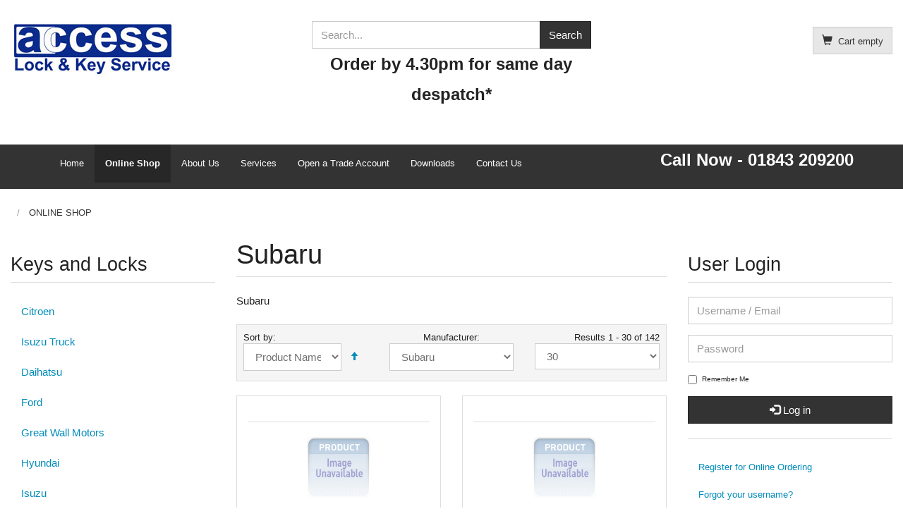

--- FILE ---
content_type: text/html; charset=utf-8
request_url: https://www.alks.co.uk/list-all-products/subaru?keyword=
body_size: 18651
content:
<!DOCTYPE html>
<html lang="en-gb" dir="ltr" >
<head>
    <meta charset="utf-8">
    <meta http-equiv="X-UA-Compatible" content="IE=edge">
    <meta name="viewport" content="width=device-width, initial-scale=1.0, maximum-scale=1.0, user-scalable=no">
    <base href="https://www.alks.co.uk/list-all-products/subaru" />
	<meta name="title" content="Online Shop Subaru" />
	<meta name="description" content=". Subaru Read more" />
	<title>Online Shop Subaru - Access Lock &amp; Key Service</title>
	<link href="https://www.alks.co.uk/list-all-products/subaru" rel="canonical" />
	<link href="/templates/horme_3/favicon.ico" rel="shortcut icon" type="image/vnd.microsoft.icon" />
	<link href="/templates/horme_3/css/vm-ltr-common.css?vmver=97d7a359" rel="stylesheet" type="text/css" />
	<link href="/templates/horme_3/css/vm-ltr-site.css?vmver=97d7a359" rel="stylesheet" type="text/css" />
	<link href="/templates/horme_3/css/vm-ltr-reviews.css?vmver=97d7a359" rel="stylesheet" type="text/css" />
	<link href="/components/com_virtuemart/assets/css/jquery.fancybox-1.3.4.css?vmver=97d7a359" rel="stylesheet" type="text/css" />
	<link href="/templates/horme_3/css/horme.bootstrap.min.css" rel="stylesheet" type="text/css" />
	<link href="/templates/horme_3/css/template.css" rel="stylesheet" type="text/css" />
	<link href="/templates/horme_3/css/style.css" rel="stylesheet" type="text/css" />
	<script type="application/json" class="joomla-script-options new">{"csrf.token":"250301a35fdf8ec6d7938b6be1a26b5e","system.paths":{"root":"","base":""},"system.keepalive":{"interval":3600000,"uri":"\/index.php?option=com_ajax&amp;format=json"}}</script>
	<script src="/media/jui/js/jquery.min.js?b1a22a51f532150dbdb1aa22de81193a" type="text/javascript"></script>
	<script src="/media/jui/js/jquery-noconflict.js?b1a22a51f532150dbdb1aa22de81193a" type="text/javascript"></script>
	<script src="/media/jui/js/jquery-migrate.min.js?b1a22a51f532150dbdb1aa22de81193a" type="text/javascript"></script>
	<script src="/templates/horme_3/js/jui/bootstrap.min.js?b1a22a51f532150dbdb1aa22de81193a" type="text/javascript"></script>
	<script src="/templates/horme_3/js/jquery-ui.min.js?vmver=1.9.2" type="text/javascript"></script>
	<script src="/components/com_virtuemart/assets/js/jquery.ui.autocomplete.html.js" type="text/javascript"></script>
	<script src="/components/com_virtuemart/assets/js/jquery.noconflict.js" type="text/javascript" async="async"></script>
	<script src="/components/com_virtuemart/assets/js/vmsite.js?vmver=97d7a359" type="text/javascript"></script>
	<script src="/components/com_virtuemart/assets/js/vmprices.js?vmver=97d7a359" type="text/javascript"></script>
	<script src="/components/com_virtuemart/assets/js/dynupdate.js?vmver=97d7a359" type="text/javascript"></script>
	<script src="/components/com_virtuemart/assets/js/fancybox/jquery.fancybox-1.3.4.pack.js?vmver=97d7a359" type="text/javascript"></script>
	<script src="/media/system/js/core.js?b1a22a51f532150dbdb1aa22de81193a" type="text/javascript"></script>
	<!--[if lt IE 9]><script src="/media/system/js/polyfill.event.js?b1a22a51f532150dbdb1aa22de81193a" type="text/javascript"></script><![endif]-->
	<script src="/media/system/js/keepalive.js?b1a22a51f532150dbdb1aa22de81193a" type="text/javascript"></script>
	<script src="/modules/mod_virtuemart_cart/assets/js/update_cart.js?vmver=97d7a359" type="text/javascript"></script>
	<script type="text/javascript">
jQuery(function($){ initTooltips(); $("body").on("subform-row-add", initTooltips); function initTooltips (event, container) { container = container || document;$(container).find(".hasTooltip").tooltip({"html": true,"container": "body"});} });//<![CDATA[ 
if (typeof Virtuemart === "undefined"){
	var Virtuemart = {};}
var vmSiteurl = 'https://www.alks.co.uk/' ;
Virtuemart.vmSiteurl = vmSiteurl;
var vmLang = '&lang=en';
Virtuemart.vmLang = vmLang; 
var vmLangTag = 'en';
Virtuemart.vmLangTag = vmLangTag;
var Itemid = '&Itemid=202';
Virtuemart.addtocart_popup = "0" ; 
var usefancy = true; //]]>

	</script>


    
    
    
    
    		

    <!-- HTML5 Shim and Respond.js IE8 support of HTML5 elements and media queries -->
    <!--[if lt IE 9]>
      <script src="https://oss.maxcdn.com/libs/html5shiv/3.7.0/html5shiv.js"></script>
      <script src="https://oss.maxcdn.com/libs/respond.js/1.4.2/respond.min.js"></script>
    <![endif]-->

      </head>

  <body id="body" class=" nothome com_virtuemart fds_category" >

      <!--[if lte IE 8]>
        <h1 class="ie7">Access Lock & Key Service</h1>
        <p class="browsehappy">You are using an <strong>outdated</strong> browser.<br> Please <a href="http://browsehappy.com/">upgrade your browser</a> to improve your experience.</p>
        <style type="text/css">
          .container-fluid, .container-fluid-fluid {display: none;}
        </style>
      <![endif]-->

      <!-- Toolbar Section -->
                  
            <!-- Header Section -->
      <header id="fds-header">
        <div class="container-fluid ">
          <div class="row">

            <div class="col-sm-4 fds-logo" data-mh="header">
              <a href="https://www.alks.co.uk/">
                <img src="https://www.alks.co.uk/images/ALKS-Logo.jpg" alt="Access Lock & Key Service" >              </a>
            </div>

            <div class="col-sm-4 search" data-mh="header">
                            
<form action="/list-all-products?limitstart=0" method="get">
	<div class="search  input-group">

	  
		<input name="keyword" id="mod_virtuemart_search" maxlength="20" title="Search" class="inputbox form-control" type="text" size="20" placeholder="Search..."/>

    	  <span class="input-group-btn">
			      <input type="submit" value="Search" class="btn btn-primary"/>
				  </span>
		
	</div>
	<input type="hidden" name="limitstart" value="0" />
	<input type="hidden" name="option" value="com_virtuemart" />
	<input type="hidden" name="view" value="category" />
	<input type="hidden" name="virtuemart_category_id" value="0"/>
	
</form>

<div class="custom"  >
	<p style="text-align: center;"><span style="font-size: 18pt;"><strong>Order by 4.30pm for same day despatch*</strong></span></p></div>

                          </div>

                        <div class="col-sm-4 cart text-right" data-mh="header">
              
<!-- Virtuemart 2 Ajax Card -->
<div class="vmCartModule  btn-group" id="vmCartModule">

  <button class="total_wrapper btn btn-default dropdown-toggle" data-toggle="dropdown">
    <span class="glyphicon glyphicon-shopping-cart"></span>&nbsp;
    <span class="total_products small">Cart empty</span>

        	<span class="total small">
    		    	</span>
      </button>
      	<div id="hiddencontainer" class="hiddencontainer" style="display: none;">
    		<div class="vmcontainer">
    			<div class="product_row row">
            <div class="product_image col-md-3 col-xs-3">
              <span class="image"></span>
            </div>
            <div class="col-md-6 col-xs-6 text-center">
              <span class="quantity"></span>&nbsp;x&nbsp;<span class="product_name"></span>
            </div>
    			              <div class="col-md-3 col-xs-3">
    				  <span class="subtotal_with_tax" style="float: right;"></span>
            </div>
    			      			  <div class="customProductData col-xs-12 margin-top-15"></div>
            <hr style="clear: both">
    			</div>
    		</div>
    	</div>

      <div class="dd_cart_wrapper dropdown-menu">

          <div class="vm_cart_products clear">
            <div class="vmcontainer">
          	              </div>
      	</div>
			  <!--<hr style="clear: both">-->
        <div class="show_cart_m clearfix">
                    <a rel="nofollow" href="/com-virtuemart/cart" class="btn btn-primary btn-xs show-cart pull-right">Show Cart</a>
        </div>
                <div class="payments-signin-button"></div>
        
      </div>

    <noscript>
  Please wait  </noscript>
</div>

<script>
jQuery(document).ready(function($){
  // Style the show cart link
  $('.show_cart_m > a').addClass('btn btn-default btn-xs').before('<a id="hide_cart" href="#" class="btn btn-default btn-xs"><span class="glyphicon glyphicon-remove"></span></a>');

  // Stop click propagation so the dropdown is not closing
  $('a.show-cart').click(function(e){
    e.stopPropagation();
  });

});
</script>
            </div>
            
          </div>
        </div>
      </header>
      
      <!-- Main menu -->
            <nav class="navbar navbar-default">
        <div class="container">
          <!-- Brand and toggle get grouped for better mobile display -->
          <div class="navbar-header pull-right">
            <button type="button" class="navbar-toggle" id="offcanvas-toggle" title="MENU">
              <b>MENU</b>
              <span class="sr-only">Toggle navigation</span>
              <span class="glyphicon glyphicon-menu-hamburger"></span>
            </button>
          </div>

          <!-- Collect the nav links, forms, and other content for toggling -->
          <div class="visible-md visible-lg" id="fds-navbar">
            <ul class="nav navbar-nav">
<li class="item-201"><a href="/" >Home</a></li><li class="item-202 current active"><a href="/list-all-products" >Online Shop</a></li><li class="item-203"><a href="/about-us" >About Us</a></li><li class="item-204"><a href="/services" >Services</a></li><li class="item-205"><a href="/account-opening-form" >Open a Trade Account</a></li><li class="item-207"><a href="/downloads" >Downloads</a></li><li class="item-208"><a href="/contact-us" >Contact Us</a></li></ul>

<div class="custom"  >
	<p style="text-align: right;"><span style="font-size: 18pt; color: #ffffff;"><strong>Call Now - 01843 209200</strong></span></p></div>

          </div><!-- /.navbar-collapse -->
        </div><!-- /.container-fluid -->
      </nav>
      
                  <div class="container-fluid">
        <div class="row">
          <div class="col-md-12">
            <div aria-label="Breadcrumbs" role="navigation">
	<ul itemscope itemtype="https://schema.org/BreadcrumbList" class="breadcrumb">
					<li class="active">
				<span class="divider icon-location"></span>
			</li>
		
						<li itemprop="itemListElement" itemscope itemtype="https://schema.org/ListItem" class="active">
					<span itemprop="name">
						Online Shop					</span>
					<meta itemprop="position" content="1">
				</li>
				</ul>
</div>

          </div>
        </div>
      </div>
            
                    
      <!-- Slider Section -->
                  
      <!-- Top-a Section -->
                  
      <!-- Top-b Section -->
                  
                  
      <!-- Component & Sidebars Section -->
      <div id="fds-main" class="margin-top">
        <div class="container-fluid">
          <div class="row">

            <div class="main-wrapper
						col-md-6 col-md-push-3">

                                          
              <main class="row">
                <div class="col-md-12">
                  <div id="system-message-container">
	</div>

                  <div class="category-view">
	<h1 class="page-header">Subaru</h1>
	
				
		<div class="manufacturer-description">
		<p>Subaru</p>	</div>
	
		<div class="browse-view">
	
  
  	      	<div class="orderby-displaynumber well well-sm">
  		<div class="vm-order-list small row">
  	    <div class="orderby-product col-sm-4">
  				<div style="display: none">
  				<div class="orderlistcontainer"><div class="title">Sort by</div><div class="activeOrder"><a title=" " href="/list-all-products/subaru?dir=DESC&keyword=">Product Name  </a></div><div class="orderlist"><div><a title="Product SKU" href="/list-all-products/subaru?orderby=product_sku&keyword=">Product SKU</a></div><div><a title="Category" href="/list-all-products/subaru?orderby=category_name&keyword=">Category</a></div><div><a title="Manufacturer name" href="/list-all-products/subaru?orderby=mf_name&keyword=">Manufacturer name</a></div><div><a title="Ordering" href="/list-all-products/subaru?orderby=ordering&keyword=">Ordering</a></div></div></div>  				</div>
          <label>
            Sort by:
            <div class="input-group">
            <select id="product-orderby" onChange="window.location=this.value"></select>
            <div class="input-group-btn">&nbsp;
            <a id="sorting" class="btn" title="DESC"></a>
            </div>
            </div>
          </label>
  	    </div>
          	    <div class="orderby-manufacturer col-sm-4 text-center">
  	        	  		<div style="display: none"> <div class="orderlistcontainer"><div class="title">Manufacturer: </div><div class="activeOrder">Subaru</div><div class="orderlist"><div><a title="" href="/list-all-products">All Manufacturers</a></div><div><a title="Citroen" href="/list-all-products/citroen?keyword=">Citroen</a></div><div><a title="Daihatsu" href="/list-all-products/daihatsu?keyword=">Daihatsu</a></div><div><a title="Ford" href="/list-all-products/ford?keyword=">Ford</a></div><div><a title="Great Wall Motors" href="/list-all-products/great-wall-motors?keyword=">Great Wall Motors</a></div><div><a title="Hyundai" href="/list-all-products/hyundai?keyword=">Hyundai</a></div><div><a title="Isuzu" href="/list-all-products/isuzu?keyword=">Isuzu</a></div><div><a title="Isuzu Truck" href="/online-shop/list-all-products/isuzu-truck?keyword=">Isuzu Truck</a></div><div><a title="Key Number Search" href="/list-all-products/key-number-search?keyword=">Key Number Search</a></div><div><a title="Kia" href="/list-all-products/kia?keyword=">Kia</a></div><div><a title="Landrover" href="/list-all-products/landrover?keyword=">Landrover</a></div><div><a title="Nissan" href="/list-all-products/nissan?keyword=">Nissan</a></div><div><a title="Peugeot" href="/list-all-products/peugeot?keyword=">Peugeot</a></div><div><a title="Renault" href="/list-all-products/renault?keyword=">Renault</a></div><div><a title="Skoda" href="/list-all-products/skoda?keyword=">Skoda</a></div><div><a title="Ssangyong" href="/list-all-products/ssangyong?keyword=">Ssangyong</a></div><div><a title="Suzuki" href="/list-all-products/suzuki?keyword=">Suzuki</a></div><div><a title="Toyota &#38; Lexus" href="/list-all-products/toyota-lexus?keyword=">Toyota &#38; Lexus</a></div></div></div><div class="clear"></div></div>
          <label>
          Manufacturer:           <select id="manuf-orderby" onChange="window.location=this.value"></select>
          </label>
            	    </div>
          	  	<div class="display-number col-sm-4 text-right">
	        <label>
	        
Results 1 - 30 of 142	        <select id="limit" name="limit" class="inputbox" size="1" onchange="window.top.location.href=this.options[this.selectedIndex].value">
	<option value="/list-all-products/subaru?limit=10&amp;keyword=">10</option>
	<option value="/list-all-products/subaru?limit=20&amp;keyword=">20</option>
	<option value="/list-all-products/subaru?limit=30&amp;keyword=" selected="selected">30</option>
	<option value="/list-all-products/subaru?limit=40&amp;keyword=">40</option>
	<option value="/list-all-products/subaru?limit=100&amp;keyword=">100</option>
</select>
          </label>
  	    </div>
  	  </div>
  	</div> <!-- end of orderby-displaynumber -->
    
    	<div class="row">
			<div class="product vm-col vm-col-2  col-md-6 col-sm-6 span6">
		<div class="thumbnail product-container">

			<div class="vm-product-rating-container row">
							</div>

      <hr>

			<div class="vm-product-media-container" data-mh="media-container">
  			<a title="Subaru 37103-63870 Ignition Lock" href="/subaru-37103-63870-ignition-lock">
  				<img src="/images/virtuemart/typeless/noimage_90x90.gif" alt="No image set " class="browseProductImage" />  			</a>
			</div>

      <h4 class="vm-product-title text-center product-name"><a href="/subaru-37103-63870-ignition-lock" >Subaru 37103-63870 Ignition Lock</a></h4>

      <!--      <p class="product_s_desc text-muted small" data-mh="sdesc-0">
        Subaru 37103-63870 Ignition Lock      </p>
      -->
      <hr>

			<div class="vm3pr-0 small vm-price-wrapper"> <div class="product-price" id="productPrice2564">
			<a class="ask-a-question btn btn-link btn-block" href="/index.php?option=com_virtuemart&view=productdetails&task=askquestion&virtuemart_product_id=2564&virtuemart_category_id=129&tmpl=component&Itemid=202" rel="nofollow" >
      Authorised Dealers Only    </a>
    </div>			</div>

      <hr>
      			<div class="vm3pr-3">
			
	<div class="addtocart-area">
		<form method="post" class="product js-recalculate" action="/online-shop" autocomplete="off" >
		<div class="product-fields-wrapper">
				<div class="product-fields text-center clearfix">
		      <div class="product-field product-field-type-E clearfix">
									<div class="product-fields-title-wrapper">
            <span class="product-fields-title small">
              Made to Key Number  						<span class="glyphicon glyphicon-exclamation-sign hasTooltip small" title="Please enter the key number you would like this lock to be made to"></span>            </span>
          </div>
				        <div class="product-field-display">
	<input class="vmcustom-textinput"
		   type="text" value=""
		   size="20"
		   name="customProductData[2564][97][10879][comment]"
		><br />
</div>
        			</div>
		      <div class="product-field product-field-type-E clearfix">
									<div class="product-fields-title-wrapper">
            <span class="product-fields-title small">
              Made to Key Image  						<span class="glyphicon glyphicon-exclamation-sign hasTooltip small" title="We can also make locks to good quality photos of the key if a key number is unavailable or incorrect"></span>            </span>
          </div>
				        <div class="product-field-display">	<!--<label  for="customProductData_2564_96_10881_file">COM_VIRTUEMART_KEYIMAGE_3</label>-->
	<input type="hidden" name="customProductData[2564][96][10881][hidden]" value="1" />
	<input class="vmcustom-upload" type="file"  name="customProductData[2564][96][10881][file]" id="customProductData_2564_96_10881_file" /><br />
	<script type="text/javascript">
	//<![CDATA[
	jQuery(document).ready( function($) {
		formProduct = jQuery("form.product");
		if (!formProduct.length) {
			alert("OpenGlobal Upload Custom Field: Invalid custom template. Could not find Add To Cart form with class 'product'");
		}
		formProduct.attr( "enctype", "multipart/form-data" ).attr( "encoding", "multipart/form-data" );
		jQuery(".vmcustom-upload").change(function() {
			virtuemart_product_id = formProduct.find('input[name="virtuemart_product_id[]"]').val();
			Virtuemart.setproducttype(formProduct,virtuemart_product_id);
		});
	});
	//]]>
	</script>
</div>
        			</div>
		      <div class="product-field product-field-type-E clearfix">
				        <div class="product-field-display">	<!--<label  for="customProductData_2564_95_10882_file">COM_VIRTUEMART_KEYIMAGE_4</label>-->
	<input type="hidden" name="customProductData[2564][95][10882][hidden]" value="1" />
	<input class="vmcustom-upload" type="file"  name="customProductData[2564][95][10882][file]" id="customProductData_2564_95_10882_file" /><br />
</div>
        			</div>
			</div>
			</div>
            <hr>
      
	<div class="addtocart-bar text-center" data-mh="addtocart">
	
	</div>			<input type="hidden" name="option" value="com_virtuemart"/>
			<input type="hidden" name="view" value="cart"/>
			<input type="hidden" name="virtuemart_product_id[]" value="2564"/>
			<input type="hidden" name="pname" value="Subaru 37103-63870 Ignition Lock"/>
			<input type="hidden" name="pid" value="2564"/>

			<input type="hidden" name="Itemid" value="202"/>		</form>

	</div>

			</div>
        				</div>
	</div>

		<div class="product vm-col vm-col-2  col-md-6 col-sm-6 span6">
		<div class="thumbnail product-container">

			<div class="vm-product-rating-container row">
							</div>

      <hr>

			<div class="vm-product-media-container" data-mh="media-container">
  			<a title="Subaru 37104-63820 Ignition Lock" href="/subaru-37104-63820-ignition-lock">
  				<img src="/images/virtuemart/typeless/noimage_90x90.gif" alt="No image set " class="browseProductImage" />  			</a>
			</div>

      <h4 class="vm-product-title text-center product-name"><a href="/subaru-37104-63820-ignition-lock" >Subaru 37104-63820 Ignition Lock</a></h4>

      <!--      <p class="product_s_desc text-muted small" data-mh="sdesc-0">
        Subaru 37104-63820 Ignition Lock      </p>
      -->
      <hr>

			<div class="vm3pr-0 small vm-price-wrapper"> <div class="product-price" id="productPrice2565">
			<a class="ask-a-question btn btn-link btn-block" href="/index.php?option=com_virtuemart&view=productdetails&task=askquestion&virtuemart_product_id=2565&virtuemart_category_id=129&tmpl=component&Itemid=202" rel="nofollow" >
      Authorised Dealers Only    </a>
    </div>			</div>

      <hr>
      			<div class="vm3pr-3">
			
	<div class="addtocart-area">
		<form method="post" class="product js-recalculate" action="/online-shop" autocomplete="off" >
		<div class="product-fields-wrapper">
				<div class="product-fields text-center clearfix">
		      <div class="product-field product-field-type-E clearfix">
									<div class="product-fields-title-wrapper">
            <span class="product-fields-title small">
              Made to Key Number  						<span class="glyphicon glyphicon-exclamation-sign hasTooltip small" title="Please enter the key number you would like this lock to be made to"></span>            </span>
          </div>
				        <div class="product-field-display">
	<input class="vmcustom-textinput"
		   type="text" value=""
		   size="20"
		   name="customProductData[2565][97][10883][comment]"
		><br />
</div>
        			</div>
		      <div class="product-field product-field-type-E clearfix">
									<div class="product-fields-title-wrapper">
            <span class="product-fields-title small">
              Made to Key Image  						<span class="glyphicon glyphicon-exclamation-sign hasTooltip small" title="We can also make locks to good quality photos of the key if a key number is unavailable or incorrect"></span>            </span>
          </div>
				        <div class="product-field-display">	<!--<label  for="customProductData_2565_96_10885_file">COM_VIRTUEMART_KEYIMAGE_3</label>-->
	<input type="hidden" name="customProductData[2565][96][10885][hidden]" value="1" />
	<input class="vmcustom-upload" type="file"  name="customProductData[2565][96][10885][file]" id="customProductData_2565_96_10885_file" /><br />
</div>
        			</div>
		      <div class="product-field product-field-type-E clearfix">
				        <div class="product-field-display">	<!--<label  for="customProductData_2565_95_10886_file">COM_VIRTUEMART_KEYIMAGE_4</label>-->
	<input type="hidden" name="customProductData[2565][95][10886][hidden]" value="1" />
	<input class="vmcustom-upload" type="file"  name="customProductData[2565][95][10886][file]" id="customProductData_2565_95_10886_file" /><br />
</div>
        			</div>
			</div>
			</div>
            <hr>
      
	<div class="addtocart-bar text-center" data-mh="addtocart">
	
	</div>			<input type="hidden" name="option" value="com_virtuemart"/>
			<input type="hidden" name="view" value="cart"/>
			<input type="hidden" name="virtuemart_product_id[]" value="2565"/>
			<input type="hidden" name="pname" value="Subaru 37104-63820 Ignition Lock"/>
			<input type="hidden" name="pid" value="2565"/>

			<input type="hidden" name="Itemid" value="202"/>		</form>

	</div>

			</div>
        				</div>
	</div>

	  </div>
      	<div class="horizontal-separator"></div>
			<div class="row">
			<div class="product vm-col vm-col-2  col-md-6 col-sm-6 span6">
		<div class="thumbnail product-container">

			<div class="vm-product-rating-container row">
							</div>

      <hr>

			<div class="vm-product-media-container" data-mh="media-container">
  			<a title="Subaru 37145-60B80 Standard Key" href="/subaru-37145-60b80-standard-key">
  				<img src="/images/virtuemart/typeless/noimage_90x90.gif" alt="No image set " class="browseProductImage" />  			</a>
			</div>

      <h4 class="vm-product-title text-center product-name"><a href="/subaru-37145-60b80-standard-key" >Subaru 37145-60B80 Standard Key</a></h4>

      <!--      <p class="product_s_desc text-muted small" data-mh="sdesc-0">
        Subaru 37145-60B80 Standard Key      </p>
      -->
      <hr>

			<div class="vm3pr-0 small vm-price-wrapper"> <div class="product-price" id="productPrice2532">
			<a class="ask-a-question btn btn-link btn-block" href="/index.php?option=com_virtuemart&view=productdetails&task=askquestion&virtuemart_product_id=2532&virtuemart_category_id=128&tmpl=component&Itemid=202" rel="nofollow" >
      Authorised Dealers Only    </a>
    </div>			</div>

      <hr>
      			<div class="vm3pr-4">
			
	<div class="addtocart-area">
		<form method="post" class="product js-recalculate" action="/online-shop" autocomplete="off" >
		<div class="product-fields-wrapper">
				<div class="product-fields text-center clearfix">
		      <div class="product-field product-field-type-E clearfix">
									<div class="product-fields-title-wrapper">
            <span class="product-fields-title small">
              Cut to Key Number  						<span class="glyphicon glyphicon-exclamation-sign hasTooltip small" title="Please enter the key number you would like this key to be cut to"></span>            </span>
          </div>
				        <div class="product-field-display">
	<input class="vmcustom-textinput"
		   type="text" value=""
		   size="20"
		   name="customProductData[2532][31][10634][comment]"
		><br />
</div>
        			</div>
		      <div class="product-field product-field-type-E clearfix">
									<div class="product-fields-title-wrapper">
            <span class="product-fields-title small">
              Cut to Key Image  						<span class="glyphicon glyphicon-exclamation-sign hasTooltip small" title="We can also cut keys to good quality photos of the key if a key number is unavailable or incorrect"></span>            </span>
          </div>
				        <div class="product-field-display">	<!--<label  for="customProductData_2532_73_10636_file">COM_VIRTUEMART_KEYIMAGE_1</label>-->
	<input type="hidden" name="customProductData[2532][73][10636][hidden]" value="1" />
	<input class="vmcustom-upload" type="file"  name="customProductData[2532][73][10636][file]" id="customProductData_2532_73_10636_file" /><br />
</div>
        			</div>
		      <div class="product-field product-field-type-E clearfix">
				        <div class="product-field-display">	<!--<label  for="customProductData_2532_85_10637_file">COM_VIRTUEMART_KEYIMAGE_2</label>-->
	<input type="hidden" name="customProductData[2532][85][10637][hidden]" value="1" />
	<input class="vmcustom-upload" type="file"  name="customProductData[2532][85][10637][file]" id="customProductData_2532_85_10637_file" /><br />
</div>
        			</div>
		      <div class="product-field product-field-type-S clearfix">
									<div class="product-fields-title-wrapper">
            <span class="product-fields-title small">
              Key Blank?  						<span class="glyphicon glyphicon-exclamation-sign hasTooltip small" title="If you would like an uncut key, please let us know here"></span>            </span>
          </div>
				        <div class="product-field-display"><div class="controls">
	<label for="customProductData_2532_10638No" id="customProductData_2532_10638No-lbl" class="radio">
	
	<input type="radio" name="customProductData[2532][86][10638]" id="customProductData_2532_10638No" value="No"  checked="checked"  />No
	</label>
	<label for="customProductData_2532_10638Yes" id="customProductData_2532_10638Yes-lbl" class="radio">
	
	<input type="radio" name="customProductData[2532][86][10638]" id="customProductData_2532_10638Yes" value="Yes"  />Yes
	</label>
</div>
</div>
        			</div>
			</div>
			</div>
            <hr>
      
	<div class="addtocart-bar text-center" data-mh="addtocart">
	
	</div>			<input type="hidden" name="option" value="com_virtuemart"/>
			<input type="hidden" name="view" value="cart"/>
			<input type="hidden" name="virtuemart_product_id[]" value="2532"/>
			<input type="hidden" name="pname" value="Subaru 37145-60B80 Standard Key"/>
			<input type="hidden" name="pid" value="2532"/>

			<input type="hidden" name="Itemid" value="202"/>		</form>

	</div>

			</div>
        				</div>
	</div>

		<div class="product vm-col vm-col-2  col-md-6 col-sm-6 span6">
		<div class="thumbnail product-container">

			<div class="vm-product-rating-container row">
							</div>

      <hr>

			<div class="vm-product-media-container" data-mh="media-container">
  			<a title="Subaru 37145-60G10 Transponder Key" href="/subaru-37145-60g10-transponder-key">
  				<img src="/images/product/resized/37145-60G10_90x90.jpg" alt="No image set " class="browseProductImage" />  			</a>
			</div>

      <h4 class="vm-product-title text-center product-name"><a href="/subaru-37145-60g10-transponder-key" >Subaru 37145-60G10 Transponder Key</a></h4>

      <!--      <p class="product_s_desc text-muted small" data-mh="sdesc-0">
        Subaru 37145-60G10 Transponder Key      </p>
      -->
      <hr>

			<div class="vm3pr-0 small vm-price-wrapper"> <div class="product-price" id="productPrice2533">
			<a class="ask-a-question btn btn-link btn-block" href="/index.php?option=com_virtuemart&view=productdetails&task=askquestion&virtuemart_product_id=2533&virtuemart_category_id=128&tmpl=component&Itemid=202" rel="nofollow" >
      Authorised Dealers Only    </a>
    </div>			</div>

      <hr>
      			<div class="vm3pr-4">
			
	<div class="addtocart-area">
		<form method="post" class="product js-recalculate" action="/online-shop" autocomplete="off" >
		<div class="product-fields-wrapper">
				<div class="product-fields text-center clearfix">
		      <div class="product-field product-field-type-E clearfix">
									<div class="product-fields-title-wrapper">
            <span class="product-fields-title small">
              Cut to Key Number  						<span class="glyphicon glyphicon-exclamation-sign hasTooltip small" title="Please enter the key number you would like this key to be cut to"></span>            </span>
          </div>
				        <div class="product-field-display">
	<input class="vmcustom-textinput"
		   type="text" value=""
		   size="20"
		   name="customProductData[2533][31][10639][comment]"
		><br />
</div>
        			</div>
		      <div class="product-field product-field-type-E clearfix">
									<div class="product-fields-title-wrapper">
            <span class="product-fields-title small">
              Cut to Key Image  						<span class="glyphicon glyphicon-exclamation-sign hasTooltip small" title="We can also cut keys to good quality photos of the key if a key number is unavailable or incorrect"></span>            </span>
          </div>
				        <div class="product-field-display">	<!--<label  for="customProductData_2533_73_10641_file">COM_VIRTUEMART_KEYIMAGE_1</label>-->
	<input type="hidden" name="customProductData[2533][73][10641][hidden]" value="1" />
	<input class="vmcustom-upload" type="file"  name="customProductData[2533][73][10641][file]" id="customProductData_2533_73_10641_file" /><br />
</div>
        			</div>
		      <div class="product-field product-field-type-E clearfix">
				        <div class="product-field-display">	<!--<label  for="customProductData_2533_85_10642_file">COM_VIRTUEMART_KEYIMAGE_2</label>-->
	<input type="hidden" name="customProductData[2533][85][10642][hidden]" value="1" />
	<input class="vmcustom-upload" type="file"  name="customProductData[2533][85][10642][file]" id="customProductData_2533_85_10642_file" /><br />
</div>
        			</div>
		      <div class="product-field product-field-type-S clearfix">
									<div class="product-fields-title-wrapper">
            <span class="product-fields-title small">
              Key Blank?  						<span class="glyphicon glyphicon-exclamation-sign hasTooltip small" title="If you would like an uncut key, please let us know here"></span>            </span>
          </div>
				        <div class="product-field-display"><div class="controls">
	<label for="customProductData_2533_10643No" id="customProductData_2533_10643No-lbl" class="radio">
	
	<input type="radio" name="customProductData[2533][86][10643]" id="customProductData_2533_10643No" value="No"  checked="checked"  />No
	</label>
	<label for="customProductData_2533_10643Yes" id="customProductData_2533_10643Yes-lbl" class="radio">
	
	<input type="radio" name="customProductData[2533][86][10643]" id="customProductData_2533_10643Yes" value="Yes"  />Yes
	</label>
</div>
</div>
        			</div>
			</div>
			</div>
            <hr>
      
	<div class="addtocart-bar text-center" data-mh="addtocart">
	
	</div>			<input type="hidden" name="option" value="com_virtuemart"/>
			<input type="hidden" name="view" value="cart"/>
			<input type="hidden" name="virtuemart_product_id[]" value="2533"/>
			<input type="hidden" name="pname" value="Subaru 37145-60G10 Transponder Key"/>
			<input type="hidden" name="pid" value="2533"/>

			<input type="hidden" name="Itemid" value="202"/>		</form>

	</div>

			</div>
        				</div>
	</div>

	  </div>
      	<div class="horizontal-separator"></div>
			<div class="row">
			<div class="product vm-col vm-col-2  col-md-6 col-sm-6 span6">
		<div class="thumbnail product-container">

			<div class="vm-product-rating-container row">
							</div>

      <hr>

			<div class="vm-product-media-container" data-mh="media-container">
  			<a title="Subaru 57400-FA001 Lock Set x 4" href="/subaru-57400-fa001-lock-set-x-4">
  				<img src="/images/virtuemart/typeless/noimage_90x90.gif" alt="No image set " class="browseProductImage" />  			</a>
			</div>

      <h4 class="vm-product-title text-center product-name"><a href="/subaru-57400-fa001-lock-set-x-4" >Subaru 57400-FA001 Lock Set x 4</a></h4>

      <!--      <p class="product_s_desc text-muted small" data-mh="sdesc-0">
        Subaru 57400-FA001 Lock Set x 4      </p>
      -->
      <hr>

			<div class="vm3pr-0 small vm-price-wrapper"> <div class="product-price" id="productPrice2566">
			<a class="ask-a-question btn btn-link btn-block" href="/index.php?option=com_virtuemart&view=productdetails&task=askquestion&virtuemart_product_id=2566&virtuemart_category_id=129&tmpl=component&Itemid=202" rel="nofollow" >
      Authorised Dealers Only    </a>
    </div>			</div>

      <hr>
      			<div class="vm3pr-3">
			
	<div class="addtocart-area">
		<form method="post" class="product js-recalculate" action="/online-shop" autocomplete="off" >
		<div class="product-fields-wrapper">
				<div class="product-fields text-center clearfix">
		      <div class="product-field product-field-type-E clearfix">
									<div class="product-fields-title-wrapper">
            <span class="product-fields-title small">
              Made to Key Number  						<span class="glyphicon glyphicon-exclamation-sign hasTooltip small" title="Please enter the key number you would like this lock to be made to"></span>            </span>
          </div>
				        <div class="product-field-display">
	<input class="vmcustom-textinput"
		   type="text" value=""
		   size="20"
		   name="customProductData[2566][97][10887][comment]"
		><br />
</div>
        			</div>
		      <div class="product-field product-field-type-E clearfix">
									<div class="product-fields-title-wrapper">
            <span class="product-fields-title small">
              Made to Key Image  						<span class="glyphicon glyphicon-exclamation-sign hasTooltip small" title="We can also make locks to good quality photos of the key if a key number is unavailable or incorrect"></span>            </span>
          </div>
				        <div class="product-field-display">	<!--<label  for="customProductData_2566_96_10889_file">COM_VIRTUEMART_KEYIMAGE_3</label>-->
	<input type="hidden" name="customProductData[2566][96][10889][hidden]" value="1" />
	<input class="vmcustom-upload" type="file"  name="customProductData[2566][96][10889][file]" id="customProductData_2566_96_10889_file" /><br />
</div>
        			</div>
		      <div class="product-field product-field-type-E clearfix">
				        <div class="product-field-display">	<!--<label  for="customProductData_2566_95_10890_file">COM_VIRTUEMART_KEYIMAGE_4</label>-->
	<input type="hidden" name="customProductData[2566][95][10890][hidden]" value="1" />
	<input class="vmcustom-upload" type="file"  name="customProductData[2566][95][10890][file]" id="customProductData_2566_95_10890_file" /><br />
</div>
        			</div>
			</div>
			</div>
            <hr>
      
	<div class="addtocart-bar text-center" data-mh="addtocart">
	
	</div>			<input type="hidden" name="option" value="com_virtuemart"/>
			<input type="hidden" name="view" value="cart"/>
			<input type="hidden" name="virtuemart_product_id[]" value="2566"/>
			<input type="hidden" name="pname" value="Subaru 57400-FA001 Lock Set x 4"/>
			<input type="hidden" name="pid" value="2566"/>

			<input type="hidden" name="Itemid" value="202"/>		</form>

	</div>

			</div>
        				</div>
	</div>

		<div class="product vm-col vm-col-2  col-md-6 col-sm-6 span6">
		<div class="thumbnail product-container">

			<div class="vm-product-rating-container row">
							</div>

      <hr>

			<div class="vm-product-media-container" data-mh="media-container">
  			<a title="Subaru 57411-AL030 Lock Set x 2" href="/subaru-57411-al030-lock-set-x-2">
  				<img src="/images/virtuemart/typeless/noimage_90x90.gif" alt="No image set " class="browseProductImage" />  			</a>
			</div>

      <h4 class="vm-product-title text-center product-name"><a href="/subaru-57411-al030-lock-set-x-2" >Subaru 57411-AL030 Lock Set x 2</a></h4>

      <!--      <p class="product_s_desc text-muted small" data-mh="sdesc-0">
        Subaru 57411-AL030 Lock Set x 2      </p>
      -->
      <hr>

			<div class="vm3pr-0 small vm-price-wrapper"> <div class="product-price" id="productPrice8649">
			<a class="ask-a-question btn btn-link btn-block" href="/index.php?option=com_virtuemart&view=productdetails&task=askquestion&virtuemart_product_id=8649&virtuemart_category_id=129&tmpl=component&Itemid=202" rel="nofollow" >
      Authorised Dealers Only    </a>
    </div>			</div>

      <hr>
      			<div class="vm3pr-3">
			
	<div class="addtocart-area">
		<form method="post" class="product js-recalculate" action="/online-shop" autocomplete="off" >
		<div class="product-fields-wrapper">
				<div class="product-fields text-center clearfix">
		      <div class="product-field product-field-type-E clearfix">
									<div class="product-fields-title-wrapper">
            <span class="product-fields-title small">
              Made to Key Number  						<span class="glyphicon glyphicon-exclamation-sign hasTooltip small" title="Please enter the key number you would like this lock to be made to"></span>            </span>
          </div>
				        <div class="product-field-display">
	<input class="vmcustom-textinput"
		   type="text" value=""
		   size="20"
		   name="customProductData[8649][97][11207][comment]"
		><br />
</div>
        			</div>
		      <div class="product-field product-field-type-E clearfix">
									<div class="product-fields-title-wrapper">
            <span class="product-fields-title small">
              Made to Key Image  						<span class="glyphicon glyphicon-exclamation-sign hasTooltip small" title="We can also make locks to good quality photos of the key if a key number is unavailable or incorrect"></span>            </span>
          </div>
				        <div class="product-field-display">	<!--<label  for="customProductData_8649_96_11209_file">COM_VIRTUEMART_KEYIMAGE_3</label>-->
	<input type="hidden" name="customProductData[8649][96][11209][hidden]" value="1" />
	<input class="vmcustom-upload" type="file"  name="customProductData[8649][96][11209][file]" id="customProductData_8649_96_11209_file" /><br />
</div>
        			</div>
		      <div class="product-field product-field-type-E clearfix">
				        <div class="product-field-display">	<!--<label  for="customProductData_8649_95_11210_file">COM_VIRTUEMART_KEYIMAGE_4</label>-->
	<input type="hidden" name="customProductData[8649][95][11210][hidden]" value="1" />
	<input class="vmcustom-upload" type="file"  name="customProductData[8649][95][11210][file]" id="customProductData_8649_95_11210_file" /><br />
</div>
        			</div>
			</div>
			</div>
            <hr>
      
	<div class="addtocart-bar text-center" data-mh="addtocart">
	
	</div>			<input type="hidden" name="option" value="com_virtuemart"/>
			<input type="hidden" name="view" value="cart"/>
			<input type="hidden" name="virtuemart_product_id[]" value="8649"/>
			<input type="hidden" name="pname" value="Subaru 57411-AL030 Lock Set x 2"/>
			<input type="hidden" name="pid" value="8649"/>

			<input type="hidden" name="Itemid" value="202"/>		</form>

	</div>

			</div>
        				</div>
	</div>

	  </div>
      	<div class="horizontal-separator"></div>
			<div class="row">
			<div class="product vm-col vm-col-2  col-md-6 col-sm-6 span6">
		<div class="thumbnail product-container">

			<div class="vm-product-rating-container row">
							</div>

      <hr>

			<div class="vm-product-media-container" data-mh="media-container">
  			<a title="Subaru 57420-AC000 Ignition Lock" href="/subaru-57420-ac000-ignition-lock">
  				<img src="/images/virtuemart/typeless/noimage_90x90.gif" alt="No image set " class="browseProductImage" />  			</a>
			</div>

      <h4 class="vm-product-title text-center product-name"><a href="/subaru-57420-ac000-ignition-lock" >Subaru 57420-AC000 Ignition Lock</a></h4>

      <!--      <p class="product_s_desc text-muted small" data-mh="sdesc-0">
        Subaru 57420-AC000 Ignition Lock      </p>
      -->
      <hr>

			<div class="vm3pr-0 small vm-price-wrapper"> <div class="product-price" id="productPrice2567">
			<a class="ask-a-question btn btn-link btn-block" href="/index.php?option=com_virtuemart&view=productdetails&task=askquestion&virtuemart_product_id=2567&virtuemart_category_id=129&tmpl=component&Itemid=202" rel="nofollow" >
      Authorised Dealers Only    </a>
    </div>			</div>

      <hr>
      			<div class="vm3pr-3">
			
	<div class="addtocart-area">
		<form method="post" class="product js-recalculate" action="/online-shop" autocomplete="off" >
		<div class="product-fields-wrapper">
				<div class="product-fields text-center clearfix">
		      <div class="product-field product-field-type-E clearfix">
									<div class="product-fields-title-wrapper">
            <span class="product-fields-title small">
              Made to Key Number  						<span class="glyphicon glyphicon-exclamation-sign hasTooltip small" title="Please enter the key number you would like this lock to be made to"></span>            </span>
          </div>
				        <div class="product-field-display">
	<input class="vmcustom-textinput"
		   type="text" value=""
		   size="20"
		   name="customProductData[2567][97][10891][comment]"
		><br />
</div>
        			</div>
		      <div class="product-field product-field-type-E clearfix">
									<div class="product-fields-title-wrapper">
            <span class="product-fields-title small">
              Made to Key Image  						<span class="glyphicon glyphicon-exclamation-sign hasTooltip small" title="We can also make locks to good quality photos of the key if a key number is unavailable or incorrect"></span>            </span>
          </div>
				        <div class="product-field-display">	<!--<label  for="customProductData_2567_96_10893_file">COM_VIRTUEMART_KEYIMAGE_3</label>-->
	<input type="hidden" name="customProductData[2567][96][10893][hidden]" value="1" />
	<input class="vmcustom-upload" type="file"  name="customProductData[2567][96][10893][file]" id="customProductData_2567_96_10893_file" /><br />
</div>
        			</div>
		      <div class="product-field product-field-type-E clearfix">
				        <div class="product-field-display">	<!--<label  for="customProductData_2567_95_10894_file">COM_VIRTUEMART_KEYIMAGE_4</label>-->
	<input type="hidden" name="customProductData[2567][95][10894][hidden]" value="1" />
	<input class="vmcustom-upload" type="file"  name="customProductData[2567][95][10894][file]" id="customProductData_2567_95_10894_file" /><br />
</div>
        			</div>
			</div>
			</div>
            <hr>
      
	<div class="addtocart-bar text-center" data-mh="addtocart">
	
	</div>			<input type="hidden" name="option" value="com_virtuemart"/>
			<input type="hidden" name="view" value="cart"/>
			<input type="hidden" name="virtuemart_product_id[]" value="2567"/>
			<input type="hidden" name="pname" value="Subaru 57420-AC000 Ignition Lock"/>
			<input type="hidden" name="pid" value="2567"/>

			<input type="hidden" name="Itemid" value="202"/>		</form>

	</div>

			</div>
        				</div>
	</div>

		<div class="product vm-col vm-col-2  col-md-6 col-sm-6 span6">
		<div class="thumbnail product-container">

			<div class="vm-product-rating-container row">
							</div>

      <hr>

			<div class="vm-product-media-container" data-mh="media-container">
  			<a title="Subaru 57420-AC010 Ignition Lock" href="/subaru-57420-ac010-ignition-lock">
  				<img src="/images/product/resized/57420-AC010_90x90.jpg" alt="No image set " class="browseProductImage" />  			</a>
			</div>

      <h4 class="vm-product-title text-center product-name"><a href="/subaru-57420-ac010-ignition-lock" >Subaru 57420-AC010 Ignition Lock</a></h4>

      <!--      <p class="product_s_desc text-muted small" data-mh="sdesc-0">
        Subaru 57420-AC010 Ignition Lock      </p>
      -->
      <hr>

			<div class="vm3pr-0 small vm-price-wrapper"> <div class="product-price" id="productPrice2568">
			<a class="ask-a-question btn btn-link btn-block" href="/index.php?option=com_virtuemart&view=productdetails&task=askquestion&virtuemart_product_id=2568&virtuemart_category_id=129&tmpl=component&Itemid=202" rel="nofollow" >
      Authorised Dealers Only    </a>
    </div>			</div>

      <hr>
      			<div class="vm3pr-3">
			
	<div class="addtocart-area">
		<form method="post" class="product js-recalculate" action="/online-shop" autocomplete="off" >
		<div class="product-fields-wrapper">
				<div class="product-fields text-center clearfix">
		      <div class="product-field product-field-type-E clearfix">
									<div class="product-fields-title-wrapper">
            <span class="product-fields-title small">
              Made to Key Number  						<span class="glyphicon glyphicon-exclamation-sign hasTooltip small" title="Please enter the key number you would like this lock to be made to"></span>            </span>
          </div>
				        <div class="product-field-display">
	<input class="vmcustom-textinput"
		   type="text" value=""
		   size="20"
		   name="customProductData[2568][97][10895][comment]"
		><br />
</div>
        			</div>
		      <div class="product-field product-field-type-E clearfix">
									<div class="product-fields-title-wrapper">
            <span class="product-fields-title small">
              Made to Key Image  						<span class="glyphicon glyphicon-exclamation-sign hasTooltip small" title="We can also make locks to good quality photos of the key if a key number is unavailable or incorrect"></span>            </span>
          </div>
				        <div class="product-field-display">	<!--<label  for="customProductData_2568_96_10897_file">COM_VIRTUEMART_KEYIMAGE_3</label>-->
	<input type="hidden" name="customProductData[2568][96][10897][hidden]" value="1" />
	<input class="vmcustom-upload" type="file"  name="customProductData[2568][96][10897][file]" id="customProductData_2568_96_10897_file" /><br />
</div>
        			</div>
		      <div class="product-field product-field-type-E clearfix">
				        <div class="product-field-display">	<!--<label  for="customProductData_2568_95_10898_file">COM_VIRTUEMART_KEYIMAGE_4</label>-->
	<input type="hidden" name="customProductData[2568][95][10898][hidden]" value="1" />
	<input class="vmcustom-upload" type="file"  name="customProductData[2568][95][10898][file]" id="customProductData_2568_95_10898_file" /><br />
</div>
        			</div>
			</div>
			</div>
            <hr>
      
	<div class="addtocart-bar text-center" data-mh="addtocart">
	
	</div>			<input type="hidden" name="option" value="com_virtuemart"/>
			<input type="hidden" name="view" value="cart"/>
			<input type="hidden" name="virtuemart_product_id[]" value="2568"/>
			<input type="hidden" name="pname" value="Subaru 57420-AC010 Ignition Lock"/>
			<input type="hidden" name="pid" value="2568"/>

			<input type="hidden" name="Itemid" value="202"/>		</form>

	</div>

			</div>
        				</div>
	</div>

	  </div>
      	<div class="horizontal-separator"></div>
			<div class="row">
			<div class="product vm-col vm-col-2  col-md-6 col-sm-6 span6">
		<div class="thumbnail product-container">

			<div class="vm-product-rating-container row">
							</div>

      <hr>

			<div class="vm-product-media-container" data-mh="media-container">
  			<a title="Subaru 57420-AC020 Door Lock" href="/subaru-57420-ac020-door-lock">
  				<img src="/images/virtuemart/typeless/noimage_90x90.gif" alt="No image set " class="browseProductImage" />  			</a>
			</div>

      <h4 class="vm-product-title text-center product-name"><a href="/subaru-57420-ac020-door-lock" >Subaru 57420-AC020 Door Lock</a></h4>

      <!--      <p class="product_s_desc text-muted small" data-mh="sdesc-0">
        Subaru 57420-AC020 Door Lock      </p>
      -->
      <hr>

			<div class="vm3pr-0 small vm-price-wrapper"> <div class="product-price" id="productPrice2569">
			<a class="ask-a-question btn btn-link btn-block" href="/index.php?option=com_virtuemart&view=productdetails&task=askquestion&virtuemart_product_id=2569&virtuemart_category_id=129&tmpl=component&Itemid=202" rel="nofollow" >
      Authorised Dealers Only    </a>
    </div>			</div>

      <hr>
      			<div class="vm3pr-3">
			
	<div class="addtocart-area">
		<form method="post" class="product js-recalculate" action="/online-shop" autocomplete="off" >
		<div class="product-fields-wrapper">
				<div class="product-fields text-center clearfix">
		      <div class="product-field product-field-type-E clearfix">
									<div class="product-fields-title-wrapper">
            <span class="product-fields-title small">
              Made to Key Number  						<span class="glyphicon glyphicon-exclamation-sign hasTooltip small" title="Please enter the key number you would like this lock to be made to"></span>            </span>
          </div>
				        <div class="product-field-display">
	<input class="vmcustom-textinput"
		   type="text" value=""
		   size="20"
		   name="customProductData[2569][97][10899][comment]"
		><br />
</div>
        			</div>
		      <div class="product-field product-field-type-E clearfix">
									<div class="product-fields-title-wrapper">
            <span class="product-fields-title small">
              Made to Key Image  						<span class="glyphicon glyphicon-exclamation-sign hasTooltip small" title="We can also make locks to good quality photos of the key if a key number is unavailable or incorrect"></span>            </span>
          </div>
				        <div class="product-field-display">	<!--<label  for="customProductData_2569_96_10901_file">COM_VIRTUEMART_KEYIMAGE_3</label>-->
	<input type="hidden" name="customProductData[2569][96][10901][hidden]" value="1" />
	<input class="vmcustom-upload" type="file"  name="customProductData[2569][96][10901][file]" id="customProductData_2569_96_10901_file" /><br />
</div>
        			</div>
		      <div class="product-field product-field-type-E clearfix">
				        <div class="product-field-display">	<!--<label  for="customProductData_2569_95_10902_file">COM_VIRTUEMART_KEYIMAGE_4</label>-->
	<input type="hidden" name="customProductData[2569][95][10902][hidden]" value="1" />
	<input class="vmcustom-upload" type="file"  name="customProductData[2569][95][10902][file]" id="customProductData_2569_95_10902_file" /><br />
</div>
        			</div>
			</div>
			</div>
            <hr>
      
	<div class="addtocart-bar text-center" data-mh="addtocart">
	
	</div>			<input type="hidden" name="option" value="com_virtuemart"/>
			<input type="hidden" name="view" value="cart"/>
			<input type="hidden" name="virtuemart_product_id[]" value="2569"/>
			<input type="hidden" name="pname" value="Subaru 57420-AC020 Door Lock"/>
			<input type="hidden" name="pid" value="2569"/>

			<input type="hidden" name="Itemid" value="202"/>		</form>

	</div>

			</div>
        				</div>
	</div>

		<div class="product vm-col vm-col-2  col-md-6 col-sm-6 span6">
		<div class="thumbnail product-container">

			<div class="vm-product-rating-container row">
							</div>

      <hr>

			<div class="vm-product-media-container" data-mh="media-container">
  			<a title="Subaru 57420-AC030 Door Lock" href="/subaru-57420-ac030-door-lock">
  				<img src="/images/product/resized/57420-AC030_90x90.jpg" alt="No image set " class="browseProductImage" />  			</a>
			</div>

      <h4 class="vm-product-title text-center product-name"><a href="/subaru-57420-ac030-door-lock" >Subaru 57420-AC030 Door Lock</a></h4>

      <!--      <p class="product_s_desc text-muted small" data-mh="sdesc-0">
        Subaru 57420-AC030 Door Lock      </p>
      -->
      <hr>

			<div class="vm3pr-0 small vm-price-wrapper"> <div class="product-price" id="productPrice2570">
			<a class="ask-a-question btn btn-link btn-block" href="/index.php?option=com_virtuemart&view=productdetails&task=askquestion&virtuemart_product_id=2570&virtuemart_category_id=129&tmpl=component&Itemid=202" rel="nofollow" >
      Authorised Dealers Only    </a>
    </div>			</div>

      <hr>
      			<div class="vm3pr-3">
			
	<div class="addtocart-area">
		<form method="post" class="product js-recalculate" action="/online-shop" autocomplete="off" >
		<div class="product-fields-wrapper">
				<div class="product-fields text-center clearfix">
		      <div class="product-field product-field-type-E clearfix">
									<div class="product-fields-title-wrapper">
            <span class="product-fields-title small">
              Made to Key Number  						<span class="glyphicon glyphicon-exclamation-sign hasTooltip small" title="Please enter the key number you would like this lock to be made to"></span>            </span>
          </div>
				        <div class="product-field-display">
	<input class="vmcustom-textinput"
		   type="text" value=""
		   size="20"
		   name="customProductData[2570][97][10903][comment]"
		><br />
</div>
        			</div>
		      <div class="product-field product-field-type-E clearfix">
									<div class="product-fields-title-wrapper">
            <span class="product-fields-title small">
              Made to Key Image  						<span class="glyphicon glyphicon-exclamation-sign hasTooltip small" title="We can also make locks to good quality photos of the key if a key number is unavailable or incorrect"></span>            </span>
          </div>
				        <div class="product-field-display">	<!--<label  for="customProductData_2570_96_10905_file">COM_VIRTUEMART_KEYIMAGE_3</label>-->
	<input type="hidden" name="customProductData[2570][96][10905][hidden]" value="1" />
	<input class="vmcustom-upload" type="file"  name="customProductData[2570][96][10905][file]" id="customProductData_2570_96_10905_file" /><br />
</div>
        			</div>
		      <div class="product-field product-field-type-E clearfix">
				        <div class="product-field-display">	<!--<label  for="customProductData_2570_95_10906_file">COM_VIRTUEMART_KEYIMAGE_4</label>-->
	<input type="hidden" name="customProductData[2570][95][10906][hidden]" value="1" />
	<input class="vmcustom-upload" type="file"  name="customProductData[2570][95][10906][file]" id="customProductData_2570_95_10906_file" /><br />
</div>
        			</div>
			</div>
			</div>
            <hr>
      
	<div class="addtocart-bar text-center" data-mh="addtocart">
	
	</div>			<input type="hidden" name="option" value="com_virtuemart"/>
			<input type="hidden" name="view" value="cart"/>
			<input type="hidden" name="virtuemart_product_id[]" value="2570"/>
			<input type="hidden" name="pname" value="Subaru 57420-AC030 Door Lock"/>
			<input type="hidden" name="pid" value="2570"/>

			<input type="hidden" name="Itemid" value="202"/>		</form>

	</div>

			</div>
        				</div>
	</div>

	  </div>
      	<div class="horizontal-separator"></div>
			<div class="row">
			<div class="product vm-col vm-col-2  col-md-6 col-sm-6 span6">
		<div class="thumbnail product-container">

			<div class="vm-product-rating-container row">
							</div>

      <hr>

			<div class="vm-product-media-container" data-mh="media-container">
  			<a title="Subaru 57420-AC040 Lock" href="/subaru-57420-ac040-lock">
  				<img src="/images/virtuemart/typeless/noimage_90x90.gif" alt="No image set " class="browseProductImage" />  			</a>
			</div>

      <h4 class="vm-product-title text-center product-name"><a href="/subaru-57420-ac040-lock" >Subaru 57420-AC040 Lock</a></h4>

      <!--      <p class="product_s_desc text-muted small" data-mh="sdesc-0">
        Subaru 57420-AC040 Lock      </p>
      -->
      <hr>

			<div class="vm3pr-0 small vm-price-wrapper"> <div class="product-price" id="productPrice2571">
			<a class="ask-a-question btn btn-link btn-block" href="/index.php?option=com_virtuemart&view=productdetails&task=askquestion&virtuemart_product_id=2571&virtuemart_category_id=129&tmpl=component&Itemid=202" rel="nofollow" >
      Authorised Dealers Only    </a>
    </div>			</div>

      <hr>
      			<div class="vm3pr-3">
			
	<div class="addtocart-area">
		<form method="post" class="product js-recalculate" action="/online-shop" autocomplete="off" >
		<div class="product-fields-wrapper">
						</div>
            <hr>
      
	<div class="addtocart-bar text-center" data-mh="addtocart">
	
	</div>			<input type="hidden" name="option" value="com_virtuemart"/>
			<input type="hidden" name="view" value="cart"/>
			<input type="hidden" name="virtuemart_product_id[]" value="2571"/>
			<input type="hidden" name="pname" value="Subaru 57420-AC040 Lock"/>
			<input type="hidden" name="pid" value="2571"/>

			<input type="hidden" name="Itemid" value="202"/>		</form>

	</div>

			</div>
        				</div>
	</div>

		<div class="product vm-col vm-col-2  col-md-6 col-sm-6 span6">
		<div class="thumbnail product-container">

			<div class="vm-product-rating-container row">
							</div>

      <hr>

			<div class="vm-product-media-container" data-mh="media-container">
  			<a title="Subaru 57420-AC050 Lock" href="/subaru-57420-ac050-lock">
  				<img src="/images/product/resized/57420-AC050_90x90.jpg" alt="No image set " class="browseProductImage" />  			</a>
			</div>

      <h4 class="vm-product-title text-center product-name"><a href="/subaru-57420-ac050-lock" >Subaru 57420-AC050 Lock</a></h4>

      <!--      <p class="product_s_desc text-muted small" data-mh="sdesc-0">
        Subaru 57420-AC050 Lock      </p>
      -->
      <hr>

			<div class="vm3pr-0 small vm-price-wrapper"> <div class="product-price" id="productPrice2572">
			<a class="ask-a-question btn btn-link btn-block" href="/index.php?option=com_virtuemart&view=productdetails&task=askquestion&virtuemart_product_id=2572&virtuemart_category_id=129&tmpl=component&Itemid=202" rel="nofollow" >
      Authorised Dealers Only    </a>
    </div>			</div>

      <hr>
      			<div class="vm3pr-3">
			
	<div class="addtocart-area">
		<form method="post" class="product js-recalculate" action="/online-shop" autocomplete="off" >
		<div class="product-fields-wrapper">
				<div class="product-fields text-center clearfix">
		      <div class="product-field product-field-type-E clearfix">
									<div class="product-fields-title-wrapper">
            <span class="product-fields-title small">
              Made to Key Number  						<span class="glyphicon glyphicon-exclamation-sign hasTooltip small" title="Please enter the key number you would like this lock to be made to"></span>            </span>
          </div>
				        <div class="product-field-display">
	<input class="vmcustom-textinput"
		   type="text" value=""
		   size="20"
		   name="customProductData[2572][97][10911][comment]"
		><br />
</div>
        			</div>
		      <div class="product-field product-field-type-E clearfix">
									<div class="product-fields-title-wrapper">
            <span class="product-fields-title small">
              Made to Key Image  						<span class="glyphicon glyphicon-exclamation-sign hasTooltip small" title="We can also make locks to good quality photos of the key if a key number is unavailable or incorrect"></span>            </span>
          </div>
				        <div class="product-field-display">	<!--<label  for="customProductData_2572_96_10913_file">COM_VIRTUEMART_KEYIMAGE_3</label>-->
	<input type="hidden" name="customProductData[2572][96][10913][hidden]" value="1" />
	<input class="vmcustom-upload" type="file"  name="customProductData[2572][96][10913][file]" id="customProductData_2572_96_10913_file" /><br />
</div>
        			</div>
		      <div class="product-field product-field-type-E clearfix">
				        <div class="product-field-display">	<!--<label  for="customProductData_2572_95_10914_file">COM_VIRTUEMART_KEYIMAGE_4</label>-->
	<input type="hidden" name="customProductData[2572][95][10914][hidden]" value="1" />
	<input class="vmcustom-upload" type="file"  name="customProductData[2572][95][10914][file]" id="customProductData_2572_95_10914_file" /><br />
</div>
        			</div>
			</div>
			</div>
            <hr>
      
	<div class="addtocart-bar text-center" data-mh="addtocart">
	
	</div>			<input type="hidden" name="option" value="com_virtuemart"/>
			<input type="hidden" name="view" value="cart"/>
			<input type="hidden" name="virtuemart_product_id[]" value="2572"/>
			<input type="hidden" name="pname" value="Subaru 57420-AC050 Lock"/>
			<input type="hidden" name="pid" value="2572"/>

			<input type="hidden" name="Itemid" value="202"/>		</form>

	</div>

			</div>
        				</div>
	</div>

	  </div>
      	<div class="horizontal-separator"></div>
			<div class="row">
			<div class="product vm-col vm-col-2  col-md-6 col-sm-6 span6">
		<div class="thumbnail product-container">

			<div class="vm-product-rating-container row">
							</div>

      <hr>

			<div class="vm-product-media-container" data-mh="media-container">
  			<a title="Subaru 57420-AC110 Lock" href="/subaru-57420-ac110-lock">
  				<img src="/images/virtuemart/typeless/noimage_90x90.gif" alt="No image set " class="browseProductImage" />  			</a>
			</div>

      <h4 class="vm-product-title text-center product-name"><a href="/subaru-57420-ac110-lock" >Subaru 57420-AC110 Lock</a></h4>

      <!--      <p class="product_s_desc text-muted small" data-mh="sdesc-0">
        Subaru 57420-AC110 Lock      </p>
      -->
      <hr>

			<div class="vm3pr-0 small vm-price-wrapper"> <div class="product-price" id="productPrice2573">
			<a class="ask-a-question btn btn-link btn-block" href="/index.php?option=com_virtuemart&view=productdetails&task=askquestion&virtuemart_product_id=2573&virtuemart_category_id=129&tmpl=component&Itemid=202" rel="nofollow" >
      Authorised Dealers Only    </a>
    </div>			</div>

      <hr>
      			<div class="vm3pr-3">
			
	<div class="addtocart-area">
		<form method="post" class="product js-recalculate" action="/online-shop" autocomplete="off" >
		<div class="product-fields-wrapper">
				<div class="product-fields text-center clearfix">
		      <div class="product-field product-field-type-E clearfix">
									<div class="product-fields-title-wrapper">
            <span class="product-fields-title small">
              Made to Key Number  						<span class="glyphicon glyphicon-exclamation-sign hasTooltip small" title="Please enter the key number you would like this lock to be made to"></span>            </span>
          </div>
				        <div class="product-field-display">
	<input class="vmcustom-textinput"
		   type="text" value=""
		   size="20"
		   name="customProductData[2573][97][10915][comment]"
		><br />
</div>
        			</div>
		      <div class="product-field product-field-type-E clearfix">
									<div class="product-fields-title-wrapper">
            <span class="product-fields-title small">
              Made to Key Image  						<span class="glyphicon glyphicon-exclamation-sign hasTooltip small" title="We can also make locks to good quality photos of the key if a key number is unavailable or incorrect"></span>            </span>
          </div>
				        <div class="product-field-display">	<!--<label  for="customProductData_2573_96_10917_file">COM_VIRTUEMART_KEYIMAGE_3</label>-->
	<input type="hidden" name="customProductData[2573][96][10917][hidden]" value="1" />
	<input class="vmcustom-upload" type="file"  name="customProductData[2573][96][10917][file]" id="customProductData_2573_96_10917_file" /><br />
</div>
        			</div>
		      <div class="product-field product-field-type-E clearfix">
				        <div class="product-field-display">	<!--<label  for="customProductData_2573_95_10918_file">COM_VIRTUEMART_KEYIMAGE_4</label>-->
	<input type="hidden" name="customProductData[2573][95][10918][hidden]" value="1" />
	<input class="vmcustom-upload" type="file"  name="customProductData[2573][95][10918][file]" id="customProductData_2573_95_10918_file" /><br />
</div>
        			</div>
			</div>
			</div>
            <hr>
      
	<div class="addtocart-bar text-center" data-mh="addtocart">
	
	</div>			<input type="hidden" name="option" value="com_virtuemart"/>
			<input type="hidden" name="view" value="cart"/>
			<input type="hidden" name="virtuemart_product_id[]" value="2573"/>
			<input type="hidden" name="pname" value="Subaru 57420-AC110 Lock"/>
			<input type="hidden" name="pid" value="2573"/>

			<input type="hidden" name="Itemid" value="202"/>		</form>

	</div>

			</div>
        				</div>
	</div>

		<div class="product vm-col vm-col-2  col-md-6 col-sm-6 span6">
		<div class="thumbnail product-container">

			<div class="vm-product-rating-container row">
							</div>

      <hr>

			<div class="vm-product-media-container" data-mh="media-container">
  			<a title="Subaru 57420-FA061 Door Lock" href="/subaru-57420-fa061-door-lock">
  				<img src="/images/virtuemart/typeless/noimage_90x90.gif" alt="No image set " class="browseProductImage" />  			</a>
			</div>

      <h4 class="vm-product-title text-center product-name"><a href="/subaru-57420-fa061-door-lock" >Subaru 57420-FA061 Door Lock</a></h4>

      <!--      <p class="product_s_desc text-muted small" data-mh="sdesc-0">
        Subaru 57420-FA061 Door Lock      </p>
      -->
      <hr>

			<div class="vm3pr-0 small vm-price-wrapper"> <div class="product-price" id="productPrice2575">
			<a class="ask-a-question btn btn-link btn-block" href="/index.php?option=com_virtuemart&view=productdetails&task=askquestion&virtuemart_product_id=2575&virtuemart_category_id=129&tmpl=component&Itemid=202" rel="nofollow" >
      Authorised Dealers Only    </a>
    </div>			</div>

      <hr>
      			<div class="vm3pr-3">
			
	<div class="addtocart-area">
		<form method="post" class="product js-recalculate" action="/online-shop" autocomplete="off" >
		<div class="product-fields-wrapper">
				<div class="product-fields text-center clearfix">
		      <div class="product-field product-field-type-E clearfix">
									<div class="product-fields-title-wrapper">
            <span class="product-fields-title small">
              Made to Key Number  						<span class="glyphicon glyphicon-exclamation-sign hasTooltip small" title="Please enter the key number you would like this lock to be made to"></span>            </span>
          </div>
				        <div class="product-field-display">
	<input class="vmcustom-textinput"
		   type="text" value=""
		   size="20"
		   name="customProductData[2575][97][10923][comment]"
		><br />
</div>
        			</div>
		      <div class="product-field product-field-type-E clearfix">
									<div class="product-fields-title-wrapper">
            <span class="product-fields-title small">
              Made to Key Image  						<span class="glyphicon glyphicon-exclamation-sign hasTooltip small" title="We can also make locks to good quality photos of the key if a key number is unavailable or incorrect"></span>            </span>
          </div>
				        <div class="product-field-display">	<!--<label  for="customProductData_2575_96_10925_file">COM_VIRTUEMART_KEYIMAGE_3</label>-->
	<input type="hidden" name="customProductData[2575][96][10925][hidden]" value="1" />
	<input class="vmcustom-upload" type="file"  name="customProductData[2575][96][10925][file]" id="customProductData_2575_96_10925_file" /><br />
</div>
        			</div>
		      <div class="product-field product-field-type-E clearfix">
				        <div class="product-field-display">	<!--<label  for="customProductData_2575_95_10926_file">COM_VIRTUEMART_KEYIMAGE_4</label>-->
	<input type="hidden" name="customProductData[2575][95][10926][hidden]" value="1" />
	<input class="vmcustom-upload" type="file"  name="customProductData[2575][95][10926][file]" id="customProductData_2575_95_10926_file" /><br />
</div>
        			</div>
			</div>
			</div>
            <hr>
      
	<div class="addtocart-bar text-center" data-mh="addtocart">
	
	</div>			<input type="hidden" name="option" value="com_virtuemart"/>
			<input type="hidden" name="view" value="cart"/>
			<input type="hidden" name="virtuemart_product_id[]" value="2575"/>
			<input type="hidden" name="pname" value="Subaru 57420-FA061 Door Lock"/>
			<input type="hidden" name="pid" value="2575"/>

			<input type="hidden" name="Itemid" value="202"/>		</form>

	</div>

			</div>
        				</div>
	</div>

	  </div>
      	<div class="horizontal-separator"></div>
			<div class="row">
			<div class="product vm-col vm-col-2  col-md-6 col-sm-6 span6">
		<div class="thumbnail product-container">

			<div class="vm-product-rating-container row">
							</div>

      <hr>

			<div class="vm-product-media-container" data-mh="media-container">
  			<a title="Subaru 57420-FA101 Boot Lock" href="/subaru-57420-fa101-boot-lock">
  				<img src="/images/product/resized/57420-FA101_90x90.jpg" alt="No image set " class="browseProductImage" />  			</a>
			</div>

      <h4 class="vm-product-title text-center product-name"><a href="/subaru-57420-fa101-boot-lock" >Subaru 57420-FA101 Boot Lock</a></h4>

      <!--      <p class="product_s_desc text-muted small" data-mh="sdesc-0">
        Subaru 57420-FA101 Boot Lock      </p>
      -->
      <hr>

			<div class="vm3pr-0 small vm-price-wrapper"> <div class="product-price" id="productPrice2576">
			<a class="ask-a-question btn btn-link btn-block" href="/index.php?option=com_virtuemart&view=productdetails&task=askquestion&virtuemart_product_id=2576&virtuemart_category_id=129&tmpl=component&Itemid=202" rel="nofollow" >
      Authorised Dealers Only    </a>
    </div>			</div>

      <hr>
      			<div class="vm3pr-3">
			
	<div class="addtocart-area">
		<form method="post" class="product js-recalculate" action="/online-shop" autocomplete="off" >
		<div class="product-fields-wrapper">
				<div class="product-fields text-center clearfix">
		      <div class="product-field product-field-type-E clearfix">
									<div class="product-fields-title-wrapper">
            <span class="product-fields-title small">
              Made to Key Number  						<span class="glyphicon glyphicon-exclamation-sign hasTooltip small" title="Please enter the key number you would like this lock to be made to"></span>            </span>
          </div>
				        <div class="product-field-display">
	<input class="vmcustom-textinput"
		   type="text" value=""
		   size="20"
		   name="customProductData[2576][97][10927][comment]"
		><br />
</div>
        			</div>
		      <div class="product-field product-field-type-E clearfix">
									<div class="product-fields-title-wrapper">
            <span class="product-fields-title small">
              Made to Key Image  						<span class="glyphicon glyphicon-exclamation-sign hasTooltip small" title="We can also make locks to good quality photos of the key if a key number is unavailable or incorrect"></span>            </span>
          </div>
				        <div class="product-field-display">	<!--<label  for="customProductData_2576_96_10929_file">COM_VIRTUEMART_KEYIMAGE_3</label>-->
	<input type="hidden" name="customProductData[2576][96][10929][hidden]" value="1" />
	<input class="vmcustom-upload" type="file"  name="customProductData[2576][96][10929][file]" id="customProductData_2576_96_10929_file" /><br />
</div>
        			</div>
		      <div class="product-field product-field-type-E clearfix">
				        <div class="product-field-display">	<!--<label  for="customProductData_2576_95_10930_file">COM_VIRTUEMART_KEYIMAGE_4</label>-->
	<input type="hidden" name="customProductData[2576][95][10930][hidden]" value="1" />
	<input class="vmcustom-upload" type="file"  name="customProductData[2576][95][10930][file]" id="customProductData_2576_95_10930_file" /><br />
</div>
        			</div>
			</div>
			</div>
            <hr>
      
	<div class="addtocart-bar text-center" data-mh="addtocart">
	
	</div>			<input type="hidden" name="option" value="com_virtuemart"/>
			<input type="hidden" name="view" value="cart"/>
			<input type="hidden" name="virtuemart_product_id[]" value="2576"/>
			<input type="hidden" name="pname" value="Subaru 57420-FA101 Boot Lock"/>
			<input type="hidden" name="pid" value="2576"/>

			<input type="hidden" name="Itemid" value="202"/>		</form>

	</div>

			</div>
        				</div>
	</div>

		<div class="product vm-col vm-col-2  col-md-6 col-sm-6 span6">
		<div class="thumbnail product-container">

			<div class="vm-product-rating-container row">
							</div>

      <hr>

			<div class="vm-product-media-container" data-mh="media-container">
  			<a title="Subaru 57421-GA590 Lock" href="/subaru-57421-ga590-lock">
  				<img src="/images/virtuemart/typeless/noimage_90x90.gif" alt="No image set " class="browseProductImage" />  			</a>
			</div>

      <h4 class="vm-product-title text-center product-name"><a href="/subaru-57421-ga590-lock" >Subaru 57421-GA590 Lock</a></h4>

      <!--      <p class="product_s_desc text-muted small" data-mh="sdesc-0">
        Subaru 57421-GA590 Lock      </p>
      -->
      <hr>

			<div class="vm3pr-0 small vm-price-wrapper"> <div class="product-price" id="productPrice2578">
			<a class="ask-a-question btn btn-link btn-block" href="/index.php?option=com_virtuemart&view=productdetails&task=askquestion&virtuemart_product_id=2578&virtuemart_category_id=129&tmpl=component&Itemid=202" rel="nofollow" >
      Authorised Dealers Only    </a>
    </div>			</div>

      <hr>
      			<div class="vm3pr-3">
			
	<div class="addtocart-area">
		<form method="post" class="product js-recalculate" action="/online-shop" autocomplete="off" >
		<div class="product-fields-wrapper">
				<div class="product-fields text-center clearfix">
		      <div class="product-field product-field-type-E clearfix">
									<div class="product-fields-title-wrapper">
            <span class="product-fields-title small">
              Made to Key Number  						<span class="glyphicon glyphicon-exclamation-sign hasTooltip small" title="Please enter the key number you would like this lock to be made to"></span>            </span>
          </div>
				        <div class="product-field-display">
	<input class="vmcustom-textinput"
		   type="text" value=""
		   size="20"
		   name="customProductData[2578][97][10935][comment]"
		><br />
</div>
        			</div>
		      <div class="product-field product-field-type-E clearfix">
									<div class="product-fields-title-wrapper">
            <span class="product-fields-title small">
              Made to Key Image  						<span class="glyphicon glyphicon-exclamation-sign hasTooltip small" title="We can also make locks to good quality photos of the key if a key number is unavailable or incorrect"></span>            </span>
          </div>
				        <div class="product-field-display">	<!--<label  for="customProductData_2578_96_10937_file">COM_VIRTUEMART_KEYIMAGE_3</label>-->
	<input type="hidden" name="customProductData[2578][96][10937][hidden]" value="1" />
	<input class="vmcustom-upload" type="file"  name="customProductData[2578][96][10937][file]" id="customProductData_2578_96_10937_file" /><br />
</div>
        			</div>
		      <div class="product-field product-field-type-E clearfix">
				        <div class="product-field-display">	<!--<label  for="customProductData_2578_95_10938_file">COM_VIRTUEMART_KEYIMAGE_4</label>-->
	<input type="hidden" name="customProductData[2578][95][10938][hidden]" value="1" />
	<input class="vmcustom-upload" type="file"  name="customProductData[2578][95][10938][file]" id="customProductData_2578_95_10938_file" /><br />
</div>
        			</div>
			</div>
			</div>
            <hr>
      
	<div class="addtocart-bar text-center" data-mh="addtocart">
	
	</div>			<input type="hidden" name="option" value="com_virtuemart"/>
			<input type="hidden" name="view" value="cart"/>
			<input type="hidden" name="virtuemart_product_id[]" value="2578"/>
			<input type="hidden" name="pname" value="Subaru 57421-GA590 Lock"/>
			<input type="hidden" name="pid" value="2578"/>

			<input type="hidden" name="Itemid" value="202"/>		</form>

	</div>

			</div>
        				</div>
	</div>

	  </div>
      	<div class="horizontal-separator"></div>
			<div class="row">
			<div class="product vm-col vm-col-2  col-md-6 col-sm-6 span6">
		<div class="thumbnail product-container">

			<div class="vm-product-rating-container row">
							</div>

      <hr>

			<div class="vm-product-media-container" data-mh="media-container">
  			<a title="Subaru 57422-GA180 Standard Key" href="/subaru-57422-ga180-standard-key">
  				<img src="/images/product/resized/57422-GA180_90x90.jpg" alt="No image set " class="browseProductImage" />  			</a>
			</div>

      <h4 class="vm-product-title text-center product-name"><a href="/subaru-57422-ga180-standard-key" >Subaru 57422-GA180 Standard Key</a></h4>

      <!--      <p class="product_s_desc text-muted small" data-mh="sdesc-0">
        Subaru 57422-GA180 Standard Key      </p>
      -->
      <hr>

			<div class="vm3pr-0 small vm-price-wrapper"> <div class="product-price" id="productPrice2534">
			<a class="ask-a-question btn btn-link btn-block" href="/index.php?option=com_virtuemart&view=productdetails&task=askquestion&virtuemart_product_id=2534&virtuemart_category_id=128&tmpl=component&Itemid=202" rel="nofollow" >
      Authorised Dealers Only    </a>
    </div>			</div>

      <hr>
      			<div class="vm3pr-4">
			
	<div class="addtocart-area">
		<form method="post" class="product js-recalculate" action="/online-shop" autocomplete="off" >
		<div class="product-fields-wrapper">
				<div class="product-fields text-center clearfix">
		      <div class="product-field product-field-type-E clearfix">
									<div class="product-fields-title-wrapper">
            <span class="product-fields-title small">
              Cut to Key Number  						<span class="glyphicon glyphicon-exclamation-sign hasTooltip small" title="Please enter the key number you would like this key to be cut to"></span>            </span>
          </div>
				        <div class="product-field-display">
	<input class="vmcustom-textinput"
		   type="text" value=""
		   size="20"
		   name="customProductData[2534][31][10644][comment]"
		><br />
</div>
        			</div>
		      <div class="product-field product-field-type-E clearfix">
									<div class="product-fields-title-wrapper">
            <span class="product-fields-title small">
              Cut to Key Image  						<span class="glyphicon glyphicon-exclamation-sign hasTooltip small" title="We can also cut keys to good quality photos of the key if a key number is unavailable or incorrect"></span>            </span>
          </div>
				        <div class="product-field-display">	<!--<label  for="customProductData_2534_73_10646_file">COM_VIRTUEMART_KEYIMAGE_1</label>-->
	<input type="hidden" name="customProductData[2534][73][10646][hidden]" value="1" />
	<input class="vmcustom-upload" type="file"  name="customProductData[2534][73][10646][file]" id="customProductData_2534_73_10646_file" /><br />
</div>
        			</div>
		      <div class="product-field product-field-type-E clearfix">
				        <div class="product-field-display">	<!--<label  for="customProductData_2534_85_10647_file">COM_VIRTUEMART_KEYIMAGE_2</label>-->
	<input type="hidden" name="customProductData[2534][85][10647][hidden]" value="1" />
	<input class="vmcustom-upload" type="file"  name="customProductData[2534][85][10647][file]" id="customProductData_2534_85_10647_file" /><br />
</div>
        			</div>
		      <div class="product-field product-field-type-S clearfix">
									<div class="product-fields-title-wrapper">
            <span class="product-fields-title small">
              Key Blank?  						<span class="glyphicon glyphicon-exclamation-sign hasTooltip small" title="If you would like an uncut key, please let us know here"></span>            </span>
          </div>
				        <div class="product-field-display"><div class="controls">
	<label for="customProductData_2534_10648No" id="customProductData_2534_10648No-lbl" class="radio">
	
	<input type="radio" name="customProductData[2534][86][10648]" id="customProductData_2534_10648No" value="No"  checked="checked"  />No
	</label>
	<label for="customProductData_2534_10648Yes" id="customProductData_2534_10648Yes-lbl" class="radio">
	
	<input type="radio" name="customProductData[2534][86][10648]" id="customProductData_2534_10648Yes" value="Yes"  />Yes
	</label>
</div>
</div>
        			</div>
			</div>
			</div>
            <hr>
      
	<div class="addtocart-bar text-center" data-mh="addtocart">
	
	</div>			<input type="hidden" name="option" value="com_virtuemart"/>
			<input type="hidden" name="view" value="cart"/>
			<input type="hidden" name="virtuemart_product_id[]" value="2534"/>
			<input type="hidden" name="pname" value="Subaru 57422-GA180 Standard Key"/>
			<input type="hidden" name="pid" value="2534"/>

			<input type="hidden" name="Itemid" value="202"/>		</form>

	</div>

			</div>
        				</div>
	</div>

		<div class="product vm-col vm-col-2  col-md-6 col-sm-6 span6">
		<div class="thumbnail product-container">

			<div class="vm-product-rating-container row">
							</div>

      <hr>

			<div class="vm-product-media-container" data-mh="media-container">
  			<a title="Subaru 57423-GA200 Standard  Key" href="/subaru-57423-ga200-standard-key">
  				<img src="/images/virtuemart/typeless/noimage_90x90.gif" alt="No image set " class="browseProductImage" />  			</a>
			</div>

      <h4 class="vm-product-title text-center product-name"><a href="/subaru-57423-ga200-standard-key" >Subaru 57423-GA200 Standard  Key</a></h4>

      <!--      <p class="product_s_desc text-muted small" data-mh="sdesc-0">
        Subaru 57423-GA200 Standard  Key      </p>
      -->
      <hr>

			<div class="vm3pr-0 small vm-price-wrapper"> <div class="product-price" id="productPrice2535">
			<a class="ask-a-question btn btn-link btn-block" href="/index.php?option=com_virtuemart&view=productdetails&task=askquestion&virtuemart_product_id=2535&virtuemart_category_id=128&tmpl=component&Itemid=202" rel="nofollow" >
      Authorised Dealers Only    </a>
    </div>			</div>

      <hr>
      			<div class="vm3pr-4">
			
	<div class="addtocart-area">
		<form method="post" class="product js-recalculate" action="/online-shop" autocomplete="off" >
		<div class="product-fields-wrapper">
				<div class="product-fields text-center clearfix">
		      <div class="product-field product-field-type-E clearfix">
									<div class="product-fields-title-wrapper">
            <span class="product-fields-title small">
              Cut to Key Number  						<span class="glyphicon glyphicon-exclamation-sign hasTooltip small" title="Please enter the key number you would like this key to be cut to"></span>            </span>
          </div>
				        <div class="product-field-display">
	<input class="vmcustom-textinput"
		   type="text" value=""
		   size="20"
		   name="customProductData[2535][31][10649][comment]"
		><br />
</div>
        			</div>
		      <div class="product-field product-field-type-E clearfix">
									<div class="product-fields-title-wrapper">
            <span class="product-fields-title small">
              Cut to Key Image  						<span class="glyphicon glyphicon-exclamation-sign hasTooltip small" title="We can also cut keys to good quality photos of the key if a key number is unavailable or incorrect"></span>            </span>
          </div>
				        <div class="product-field-display">	<!--<label  for="customProductData_2535_73_10651_file">COM_VIRTUEMART_KEYIMAGE_1</label>-->
	<input type="hidden" name="customProductData[2535][73][10651][hidden]" value="1" />
	<input class="vmcustom-upload" type="file"  name="customProductData[2535][73][10651][file]" id="customProductData_2535_73_10651_file" /><br />
</div>
        			</div>
		      <div class="product-field product-field-type-E clearfix">
				        <div class="product-field-display">	<!--<label  for="customProductData_2535_85_10652_file">COM_VIRTUEMART_KEYIMAGE_2</label>-->
	<input type="hidden" name="customProductData[2535][85][10652][hidden]" value="1" />
	<input class="vmcustom-upload" type="file"  name="customProductData[2535][85][10652][file]" id="customProductData_2535_85_10652_file" /><br />
</div>
        			</div>
		      <div class="product-field product-field-type-S clearfix">
									<div class="product-fields-title-wrapper">
            <span class="product-fields-title small">
              Key Blank?  						<span class="glyphicon glyphicon-exclamation-sign hasTooltip small" title="If you would like an uncut key, please let us know here"></span>            </span>
          </div>
				        <div class="product-field-display"><div class="controls">
	<label for="customProductData_2535_10653No" id="customProductData_2535_10653No-lbl" class="radio">
	
	<input type="radio" name="customProductData[2535][86][10653]" id="customProductData_2535_10653No" value="No"  checked="checked"  />No
	</label>
	<label for="customProductData_2535_10653Yes" id="customProductData_2535_10653Yes-lbl" class="radio">
	
	<input type="radio" name="customProductData[2535][86][10653]" id="customProductData_2535_10653Yes" value="Yes"  />Yes
	</label>
</div>
</div>
        			</div>
			</div>
			</div>
            <hr>
      
	<div class="addtocart-bar text-center" data-mh="addtocart">
	
	</div>			<input type="hidden" name="option" value="com_virtuemart"/>
			<input type="hidden" name="view" value="cart"/>
			<input type="hidden" name="virtuemart_product_id[]" value="2535"/>
			<input type="hidden" name="pname" value="Subaru 57423-GA200 Standard  Key"/>
			<input type="hidden" name="pid" value="2535"/>

			<input type="hidden" name="Itemid" value="202"/>		</form>

	</div>

			</div>
        				</div>
	</div>

	  </div>
      	<div class="horizontal-separator"></div>
			<div class="row">
			<div class="product vm-col vm-col-2  col-md-6 col-sm-6 span6">
		<div class="thumbnail product-container">

			<div class="vm-product-rating-container row">
							</div>

      <hr>

			<div class="vm-product-media-container" data-mh="media-container">
  			<a title="Subaru 57430-AA130 Standard  Key" href="/subaru-57430-aa130-standard-key">
  				<img src="/images/virtuemart/typeless/noimage_90x90.gif" alt="No image set " class="browseProductImage" />  			</a>
			</div>

      <h4 class="vm-product-title text-center product-name"><a href="/subaru-57430-aa130-standard-key" >Subaru 57430-AA130 Standard  Key</a></h4>

      <!--      <p class="product_s_desc text-muted small" data-mh="sdesc-0">
        Subaru 57430-AA130 Standard  Key      </p>
      -->
      <hr>

			<div class="vm3pr-0 small vm-price-wrapper"> <div class="product-price" id="productPrice2536">
			<a class="ask-a-question btn btn-link btn-block" href="/index.php?option=com_virtuemart&view=productdetails&task=askquestion&virtuemart_product_id=2536&virtuemart_category_id=128&tmpl=component&Itemid=202" rel="nofollow" >
      Authorised Dealers Only    </a>
    </div>			</div>

      <hr>
      			<div class="vm3pr-4">
			
	<div class="addtocart-area">
		<form method="post" class="product js-recalculate" action="/online-shop" autocomplete="off" >
		<div class="product-fields-wrapper">
				<div class="product-fields text-center clearfix">
		      <div class="product-field product-field-type-E clearfix">
									<div class="product-fields-title-wrapper">
            <span class="product-fields-title small">
              Cut to Key Number  						<span class="glyphicon glyphicon-exclamation-sign hasTooltip small" title="Please enter the key number you would like this key to be cut to"></span>            </span>
          </div>
				        <div class="product-field-display">
	<input class="vmcustom-textinput"
		   type="text" value=""
		   size="20"
		   name="customProductData[2536][31][10654][comment]"
		><br />
</div>
        			</div>
		      <div class="product-field product-field-type-E clearfix">
									<div class="product-fields-title-wrapper">
            <span class="product-fields-title small">
              Cut to Key Image  						<span class="glyphicon glyphicon-exclamation-sign hasTooltip small" title="We can also cut keys to good quality photos of the key if a key number is unavailable or incorrect"></span>            </span>
          </div>
				        <div class="product-field-display">	<!--<label  for="customProductData_2536_73_10656_file">COM_VIRTUEMART_KEYIMAGE_1</label>-->
	<input type="hidden" name="customProductData[2536][73][10656][hidden]" value="1" />
	<input class="vmcustom-upload" type="file"  name="customProductData[2536][73][10656][file]" id="customProductData_2536_73_10656_file" /><br />
</div>
        			</div>
		      <div class="product-field product-field-type-E clearfix">
				        <div class="product-field-display">	<!--<label  for="customProductData_2536_85_10657_file">COM_VIRTUEMART_KEYIMAGE_2</label>-->
	<input type="hidden" name="customProductData[2536][85][10657][hidden]" value="1" />
	<input class="vmcustom-upload" type="file"  name="customProductData[2536][85][10657][file]" id="customProductData_2536_85_10657_file" /><br />
</div>
        			</div>
		      <div class="product-field product-field-type-S clearfix">
									<div class="product-fields-title-wrapper">
            <span class="product-fields-title small">
              Key Blank?  						<span class="glyphicon glyphicon-exclamation-sign hasTooltip small" title="If you would like an uncut key, please let us know here"></span>            </span>
          </div>
				        <div class="product-field-display"><div class="controls">
	<label for="customProductData_2536_10658No" id="customProductData_2536_10658No-lbl" class="radio">
	
	<input type="radio" name="customProductData[2536][86][10658]" id="customProductData_2536_10658No" value="No"  checked="checked"  />No
	</label>
	<label for="customProductData_2536_10658Yes" id="customProductData_2536_10658Yes-lbl" class="radio">
	
	<input type="radio" name="customProductData[2536][86][10658]" id="customProductData_2536_10658Yes" value="Yes"  />Yes
	</label>
</div>
</div>
        			</div>
			</div>
			</div>
            <hr>
      
	<div class="addtocart-bar text-center" data-mh="addtocart">
	
	</div>			<input type="hidden" name="option" value="com_virtuemart"/>
			<input type="hidden" name="view" value="cart"/>
			<input type="hidden" name="virtuemart_product_id[]" value="2536"/>
			<input type="hidden" name="pname" value="Subaru 57430-AA130 Standard  Key"/>
			<input type="hidden" name="pid" value="2536"/>

			<input type="hidden" name="Itemid" value="202"/>		</form>

	</div>

			</div>
        				</div>
	</div>

		<div class="product vm-col vm-col-2  col-md-6 col-sm-6 span6">
		<div class="thumbnail product-container">

			<div class="vm-product-rating-container row">
							</div>

      <hr>

			<div class="vm-product-media-container" data-mh="media-container">
  			<a title="Subaru 57430-AA160 Standard Key" href="/subaru-57430-aa160-standard-key">
  				<img src="/images/virtuemart/typeless/noimage_90x90.gif" alt="No image set " class="browseProductImage" />  			</a>
			</div>

      <h4 class="vm-product-title text-center product-name"><a href="/subaru-57430-aa160-standard-key" >Subaru 57430-AA160 Standard Key</a></h4>

      <!--      <p class="product_s_desc text-muted small" data-mh="sdesc-0">
        57430AA160      </p>
      -->
      <hr>

			<div class="vm3pr-0 small vm-price-wrapper"> <div class="product-price" id="productPrice2537">
			<a class="ask-a-question btn btn-link btn-block" href="/index.php?option=com_virtuemart&view=productdetails&task=askquestion&virtuemart_product_id=2537&virtuemart_category_id=128&tmpl=component&Itemid=202" rel="nofollow" >
      Authorised Dealers Only    </a>
    </div>			</div>

      <hr>
      			<div class="vm3pr-4">
			
	<div class="addtocart-area">
		<form method="post" class="product js-recalculate" action="/online-shop" autocomplete="off" >
		<div class="product-fields-wrapper">
				<div class="product-fields text-center clearfix">
		      <div class="product-field product-field-type-E clearfix">
									<div class="product-fields-title-wrapper">
            <span class="product-fields-title small">
              Cut to Key Number  						<span class="glyphicon glyphicon-exclamation-sign hasTooltip small" title="Please enter the key number you would like this key to be cut to"></span>            </span>
          </div>
				        <div class="product-field-display">
	<input class="vmcustom-textinput"
		   type="text" value=""
		   size="20"
		   name="customProductData[2537][31][10659][comment]"
		><br />
</div>
        			</div>
		      <div class="product-field product-field-type-E clearfix">
									<div class="product-fields-title-wrapper">
            <span class="product-fields-title small">
              Cut to Key Image  						<span class="glyphicon glyphicon-exclamation-sign hasTooltip small" title="We can also cut keys to good quality photos of the key if a key number is unavailable or incorrect"></span>            </span>
          </div>
				        <div class="product-field-display">	<!--<label  for="customProductData_2537_73_10661_file">COM_VIRTUEMART_KEYIMAGE_1</label>-->
	<input type="hidden" name="customProductData[2537][73][10661][hidden]" value="1" />
	<input class="vmcustom-upload" type="file"  name="customProductData[2537][73][10661][file]" id="customProductData_2537_73_10661_file" /><br />
</div>
        			</div>
		      <div class="product-field product-field-type-E clearfix">
				        <div class="product-field-display">	<!--<label  for="customProductData_2537_85_10662_file">COM_VIRTUEMART_KEYIMAGE_2</label>-->
	<input type="hidden" name="customProductData[2537][85][10662][hidden]" value="1" />
	<input class="vmcustom-upload" type="file"  name="customProductData[2537][85][10662][file]" id="customProductData_2537_85_10662_file" /><br />
</div>
        			</div>
		      <div class="product-field product-field-type-S clearfix">
									<div class="product-fields-title-wrapper">
            <span class="product-fields-title small">
              Key Blank?  						<span class="glyphicon glyphicon-exclamation-sign hasTooltip small" title="If you would like an uncut key, please let us know here"></span>            </span>
          </div>
				        <div class="product-field-display"><div class="controls">
	<label for="customProductData_2537_10663No" id="customProductData_2537_10663No-lbl" class="radio">
	
	<input type="radio" name="customProductData[2537][86][10663]" id="customProductData_2537_10663No" value="No"  checked="checked"  />No
	</label>
	<label for="customProductData_2537_10663Yes" id="customProductData_2537_10663Yes-lbl" class="radio">
	
	<input type="radio" name="customProductData[2537][86][10663]" id="customProductData_2537_10663Yes" value="Yes"  />Yes
	</label>
</div>
</div>
        			</div>
			</div>
			</div>
            <hr>
      
	<div class="addtocart-bar text-center" data-mh="addtocart">
	
	</div>			<input type="hidden" name="option" value="com_virtuemart"/>
			<input type="hidden" name="view" value="cart"/>
			<input type="hidden" name="virtuemart_product_id[]" value="2537"/>
			<input type="hidden" name="pname" value="Subaru 57430-AA160 Standard Key"/>
			<input type="hidden" name="pid" value="2537"/>

			<input type="hidden" name="Itemid" value="202"/>		</form>

	</div>

			</div>
        				</div>
	</div>

	  </div>
      	<div class="horizontal-separator"></div>
			<div class="row">
			<div class="product vm-col vm-col-2  col-md-6 col-sm-6 span6">
		<div class="thumbnail product-container">

			<div class="vm-product-rating-container row">
							</div>

      <hr>

			<div class="vm-product-media-container" data-mh="media-container">
  			<a title="Subaru 57430-AA200 Standard Key" href="/subaru-57430-aa200-standard-key">
  				<img src="/images/virtuemart/typeless/noimage_90x90.gif" alt="No image set " class="browseProductImage" />  			</a>
			</div>

      <h4 class="vm-product-title text-center product-name"><a href="/subaru-57430-aa200-standard-key" >Subaru 57430-AA200 Standard Key</a></h4>

      <!--      <p class="product_s_desc text-muted small" data-mh="sdesc-0">
        Subaru 57430-AA200 Standard Key      </p>
      -->
      <hr>

			<div class="vm3pr-0 small vm-price-wrapper"> <div class="product-price" id="productPrice2538">
			<a class="ask-a-question btn btn-link btn-block" href="/index.php?option=com_virtuemart&view=productdetails&task=askquestion&virtuemart_product_id=2538&virtuemart_category_id=128&tmpl=component&Itemid=202" rel="nofollow" >
      Authorised Dealers Only    </a>
    </div>			</div>

      <hr>
      			<div class="vm3pr-4">
			
	<div class="addtocart-area">
		<form method="post" class="product js-recalculate" action="/online-shop" autocomplete="off" >
		<div class="product-fields-wrapper">
				<div class="product-fields text-center clearfix">
		      <div class="product-field product-field-type-E clearfix">
									<div class="product-fields-title-wrapper">
            <span class="product-fields-title small">
              Cut to Key Number  						<span class="glyphicon glyphicon-exclamation-sign hasTooltip small" title="Please enter the key number you would like this key to be cut to"></span>            </span>
          </div>
				        <div class="product-field-display">
	<input class="vmcustom-textinput"
		   type="text" value=""
		   size="20"
		   name="customProductData[2538][31][10664][comment]"
		><br />
</div>
        			</div>
		      <div class="product-field product-field-type-E clearfix">
									<div class="product-fields-title-wrapper">
            <span class="product-fields-title small">
              Cut to Key Image  						<span class="glyphicon glyphicon-exclamation-sign hasTooltip small" title="We can also cut keys to good quality photos of the key if a key number is unavailable or incorrect"></span>            </span>
          </div>
				        <div class="product-field-display">	<!--<label  for="customProductData_2538_73_10666_file">COM_VIRTUEMART_KEYIMAGE_1</label>-->
	<input type="hidden" name="customProductData[2538][73][10666][hidden]" value="1" />
	<input class="vmcustom-upload" type="file"  name="customProductData[2538][73][10666][file]" id="customProductData_2538_73_10666_file" /><br />
</div>
        			</div>
		      <div class="product-field product-field-type-E clearfix">
				        <div class="product-field-display">	<!--<label  for="customProductData_2538_85_10667_file">COM_VIRTUEMART_KEYIMAGE_2</label>-->
	<input type="hidden" name="customProductData[2538][85][10667][hidden]" value="1" />
	<input class="vmcustom-upload" type="file"  name="customProductData[2538][85][10667][file]" id="customProductData_2538_85_10667_file" /><br />
</div>
        			</div>
		      <div class="product-field product-field-type-S clearfix">
									<div class="product-fields-title-wrapper">
            <span class="product-fields-title small">
              Key Blank?  						<span class="glyphicon glyphicon-exclamation-sign hasTooltip small" title="If you would like an uncut key, please let us know here"></span>            </span>
          </div>
				        <div class="product-field-display"><div class="controls">
	<label for="customProductData_2538_10668No" id="customProductData_2538_10668No-lbl" class="radio">
	
	<input type="radio" name="customProductData[2538][86][10668]" id="customProductData_2538_10668No" value="No"  checked="checked"  />No
	</label>
	<label for="customProductData_2538_10668Yes" id="customProductData_2538_10668Yes-lbl" class="radio">
	
	<input type="radio" name="customProductData[2538][86][10668]" id="customProductData_2538_10668Yes" value="Yes"  />Yes
	</label>
</div>
</div>
        			</div>
			</div>
			</div>
            <hr>
      
	<div class="addtocart-bar text-center" data-mh="addtocart">
	
	</div>			<input type="hidden" name="option" value="com_virtuemart"/>
			<input type="hidden" name="view" value="cart"/>
			<input type="hidden" name="virtuemart_product_id[]" value="2538"/>
			<input type="hidden" name="pname" value="Subaru 57430-AA200 Standard Key"/>
			<input type="hidden" name="pid" value="2538"/>

			<input type="hidden" name="Itemid" value="202"/>		</form>

	</div>

			</div>
        				</div>
	</div>

		<div class="product vm-col vm-col-2  col-md-6 col-sm-6 span6">
		<div class="thumbnail product-container">

			<div class="vm-product-rating-container row">
							</div>

      <hr>

			<div class="vm-product-media-container" data-mh="media-container">
  			<a title="Subaru 57430-AC170 Transponder key" href="/subaru-57430-ac170-transponder-key">
  				<img src="/images/product/resized/57430-AC170_90x90.jpg" alt="No image set " class="browseProductImage" />  			</a>
			</div>

      <h4 class="vm-product-title text-center product-name"><a href="/subaru-57430-ac170-transponder-key" >Subaru 57430-AC170 Transponder key</a></h4>

      <!--      <p class="product_s_desc text-muted small" data-mh="sdesc-0">
        Subaru 57430-AC170 Transponder key      </p>
      -->
      <hr>

			<div class="vm3pr-0 small vm-price-wrapper"> <div class="product-price" id="productPrice2539">
			<a class="ask-a-question btn btn-link btn-block" href="/index.php?option=com_virtuemart&view=productdetails&task=askquestion&virtuemart_product_id=2539&virtuemart_category_id=128&tmpl=component&Itemid=202" rel="nofollow" >
      Authorised Dealers Only    </a>
    </div>			</div>

      <hr>
      			<div class="vm3pr-4">
			
	<div class="addtocart-area">
		<form method="post" class="product js-recalculate" action="/online-shop" autocomplete="off" >
		<div class="product-fields-wrapper">
				<div class="product-fields text-center clearfix">
		      <div class="product-field product-field-type-E clearfix">
									<div class="product-fields-title-wrapper">
            <span class="product-fields-title small">
              Cut to Key Number  						<span class="glyphicon glyphicon-exclamation-sign hasTooltip small" title="Please enter the key number you would like this key to be cut to"></span>            </span>
          </div>
				        <div class="product-field-display">
	<input class="vmcustom-textinput"
		   type="text" value=""
		   size="20"
		   name="customProductData[2539][31][10669][comment]"
		><br />
</div>
        			</div>
		      <div class="product-field product-field-type-E clearfix">
									<div class="product-fields-title-wrapper">
            <span class="product-fields-title small">
              Cut to Key Image  						<span class="glyphicon glyphicon-exclamation-sign hasTooltip small" title="We can also cut keys to good quality photos of the key if a key number is unavailable or incorrect"></span>            </span>
          </div>
				        <div class="product-field-display">	<!--<label  for="customProductData_2539_73_10671_file">COM_VIRTUEMART_KEYIMAGE_1</label>-->
	<input type="hidden" name="customProductData[2539][73][10671][hidden]" value="1" />
	<input class="vmcustom-upload" type="file"  name="customProductData[2539][73][10671][file]" id="customProductData_2539_73_10671_file" /><br />
</div>
        			</div>
		      <div class="product-field product-field-type-E clearfix">
				        <div class="product-field-display">	<!--<label  for="customProductData_2539_85_10672_file">COM_VIRTUEMART_KEYIMAGE_2</label>-->
	<input type="hidden" name="customProductData[2539][85][10672][hidden]" value="1" />
	<input class="vmcustom-upload" type="file"  name="customProductData[2539][85][10672][file]" id="customProductData_2539_85_10672_file" /><br />
</div>
        			</div>
		      <div class="product-field product-field-type-S clearfix">
									<div class="product-fields-title-wrapper">
            <span class="product-fields-title small">
              Key Blank?  						<span class="glyphicon glyphicon-exclamation-sign hasTooltip small" title="If you would like an uncut key, please let us know here"></span>            </span>
          </div>
				        <div class="product-field-display"><div class="controls">
	<label for="customProductData_2539_10673No" id="customProductData_2539_10673No-lbl" class="radio">
	
	<input type="radio" name="customProductData[2539][86][10673]" id="customProductData_2539_10673No" value="No"  checked="checked"  />No
	</label>
	<label for="customProductData_2539_10673Yes" id="customProductData_2539_10673Yes-lbl" class="radio">
	
	<input type="radio" name="customProductData[2539][86][10673]" id="customProductData_2539_10673Yes" value="Yes"  />Yes
	</label>
</div>
</div>
        			</div>
			</div>
			</div>
            <hr>
      
	<div class="addtocart-bar text-center" data-mh="addtocart">
	
	</div>			<input type="hidden" name="option" value="com_virtuemart"/>
			<input type="hidden" name="view" value="cart"/>
			<input type="hidden" name="virtuemart_product_id[]" value="2539"/>
			<input type="hidden" name="pname" value="Subaru 57430-AC170 Transponder key"/>
			<input type="hidden" name="pid" value="2539"/>

			<input type="hidden" name="Itemid" value="202"/>		</form>

	</div>

			</div>
        				</div>
	</div>

	  </div>
      	<div class="horizontal-separator"></div>
			<div class="row">
			<div class="product vm-col vm-col-2  col-md-6 col-sm-6 span6">
		<div class="thumbnail product-container">

			<div class="vm-product-rating-container row">
							</div>

      <hr>

			<div class="vm-product-media-container" data-mh="media-container">
  			<a title="Subaru 57430-AC220 Transponder Key" href="/subaru-57430-ac220-transponder-key">
  				<img src="/images/virtuemart/typeless/noimage_90x90.gif" alt="No image set " class="browseProductImage" />  			</a>
			</div>

      <h4 class="vm-product-title text-center product-name"><a href="/subaru-57430-ac220-transponder-key" >Subaru 57430-AC220 Transponder Key</a></h4>

      <!--      <p class="product_s_desc text-muted small" data-mh="sdesc-0">
        Subaru 57430-AC220 Transponder Key      </p>
      -->
      <hr>

			<div class="vm3pr-0 small vm-price-wrapper"> <div class="product-price" id="productPrice2540">
			<a class="ask-a-question btn btn-link btn-block" href="/index.php?option=com_virtuemart&view=productdetails&task=askquestion&virtuemart_product_id=2540&virtuemart_category_id=128&tmpl=component&Itemid=202" rel="nofollow" >
      Authorised Dealers Only    </a>
    </div>			</div>

      <hr>
      			<div class="vm3pr-4">
			
	<div class="addtocart-area">
		<form method="post" class="product js-recalculate" action="/online-shop" autocomplete="off" >
		<div class="product-fields-wrapper">
				<div class="product-fields text-center clearfix">
		      <div class="product-field product-field-type-E clearfix">
									<div class="product-fields-title-wrapper">
            <span class="product-fields-title small">
              Cut to Key Number  						<span class="glyphicon glyphicon-exclamation-sign hasTooltip small" title="Please enter the key number you would like this key to be cut to"></span>            </span>
          </div>
				        <div class="product-field-display">
	<input class="vmcustom-textinput"
		   type="text" value=""
		   size="20"
		   name="customProductData[2540][31][10674][comment]"
		><br />
</div>
        			</div>
		      <div class="product-field product-field-type-E clearfix">
									<div class="product-fields-title-wrapper">
            <span class="product-fields-title small">
              Cut to Key Image  						<span class="glyphicon glyphicon-exclamation-sign hasTooltip small" title="We can also cut keys to good quality photos of the key if a key number is unavailable or incorrect"></span>            </span>
          </div>
				        <div class="product-field-display">	<!--<label  for="customProductData_2540_73_10676_file">COM_VIRTUEMART_KEYIMAGE_1</label>-->
	<input type="hidden" name="customProductData[2540][73][10676][hidden]" value="1" />
	<input class="vmcustom-upload" type="file"  name="customProductData[2540][73][10676][file]" id="customProductData_2540_73_10676_file" /><br />
</div>
        			</div>
		      <div class="product-field product-field-type-E clearfix">
				        <div class="product-field-display">	<!--<label  for="customProductData_2540_85_10677_file">COM_VIRTUEMART_KEYIMAGE_2</label>-->
	<input type="hidden" name="customProductData[2540][85][10677][hidden]" value="1" />
	<input class="vmcustom-upload" type="file"  name="customProductData[2540][85][10677][file]" id="customProductData_2540_85_10677_file" /><br />
</div>
        			</div>
		      <div class="product-field product-field-type-S clearfix">
									<div class="product-fields-title-wrapper">
            <span class="product-fields-title small">
              Key Blank?  						<span class="glyphicon glyphicon-exclamation-sign hasTooltip small" title="If you would like an uncut key, please let us know here"></span>            </span>
          </div>
				        <div class="product-field-display"><div class="controls">
	<label for="customProductData_2540_10678No" id="customProductData_2540_10678No-lbl" class="radio">
	
	<input type="radio" name="customProductData[2540][86][10678]" id="customProductData_2540_10678No" value="No"  checked="checked"  />No
	</label>
	<label for="customProductData_2540_10678Yes" id="customProductData_2540_10678Yes-lbl" class="radio">
	
	<input type="radio" name="customProductData[2540][86][10678]" id="customProductData_2540_10678Yes" value="Yes"  />Yes
	</label>
</div>
</div>
        			</div>
			</div>
			</div>
            <hr>
      
	<div class="addtocart-bar text-center" data-mh="addtocart">
	
	</div>			<input type="hidden" name="option" value="com_virtuemart"/>
			<input type="hidden" name="view" value="cart"/>
			<input type="hidden" name="virtuemart_product_id[]" value="2540"/>
			<input type="hidden" name="pname" value="Subaru 57430-AC220 Transponder Key"/>
			<input type="hidden" name="pid" value="2540"/>

			<input type="hidden" name="Itemid" value="202"/>		</form>

	</div>

			</div>
        				</div>
	</div>

		<div class="product vm-col vm-col-2  col-md-6 col-sm-6 span6">
		<div class="thumbnail product-container">

			<div class="vm-product-rating-container row">
							</div>

      <hr>

			<div class="vm-product-media-container" data-mh="media-container">
  			<a title="Subaru 57430-FA021 Transponder Key" href="/subaru-57430-fa021-transponder-key">
  				<img src="/images/product/resized/57430-FA021_90x90.jpg" alt="No image set " class="browseProductImage" />  			</a>
			</div>

      <h4 class="vm-product-title text-center product-name"><a href="/subaru-57430-fa021-transponder-key" >Subaru 57430-FA021 Transponder Key</a></h4>

      <!--      <p class="product_s_desc text-muted small" data-mh="sdesc-0">
        Subaru 57430-FA021 Transponder Key      </p>
      -->
      <hr>

			<div class="vm3pr-0 small vm-price-wrapper"> <div class="product-price" id="productPrice2541">
			<a class="ask-a-question btn btn-link btn-block" href="/index.php?option=com_virtuemart&view=productdetails&task=askquestion&virtuemart_product_id=2541&virtuemart_category_id=128&tmpl=component&Itemid=202" rel="nofollow" >
      Authorised Dealers Only    </a>
    </div>			</div>

      <hr>
      			<div class="vm3pr-4">
			
	<div class="addtocart-area">
		<form method="post" class="product js-recalculate" action="/online-shop" autocomplete="off" >
		<div class="product-fields-wrapper">
				<div class="product-fields text-center clearfix">
		      <div class="product-field product-field-type-E clearfix">
									<div class="product-fields-title-wrapper">
            <span class="product-fields-title small">
              Cut to Key Number  						<span class="glyphicon glyphicon-exclamation-sign hasTooltip small" title="Please enter the key number you would like this key to be cut to"></span>            </span>
          </div>
				        <div class="product-field-display">
	<input class="vmcustom-textinput"
		   type="text" value=""
		   size="20"
		   name="customProductData[2541][31][10679][comment]"
		><br />
</div>
        			</div>
		      <div class="product-field product-field-type-E clearfix">
									<div class="product-fields-title-wrapper">
            <span class="product-fields-title small">
              Cut to Key Image  						<span class="glyphicon glyphicon-exclamation-sign hasTooltip small" title="We can also cut keys to good quality photos of the key if a key number is unavailable or incorrect"></span>            </span>
          </div>
				        <div class="product-field-display">	<!--<label  for="customProductData_2541_73_10681_file">COM_VIRTUEMART_KEYIMAGE_1</label>-->
	<input type="hidden" name="customProductData[2541][73][10681][hidden]" value="1" />
	<input class="vmcustom-upload" type="file"  name="customProductData[2541][73][10681][file]" id="customProductData_2541_73_10681_file" /><br />
</div>
        			</div>
		      <div class="product-field product-field-type-E clearfix">
				        <div class="product-field-display">	<!--<label  for="customProductData_2541_85_10682_file">COM_VIRTUEMART_KEYIMAGE_2</label>-->
	<input type="hidden" name="customProductData[2541][85][10682][hidden]" value="1" />
	<input class="vmcustom-upload" type="file"  name="customProductData[2541][85][10682][file]" id="customProductData_2541_85_10682_file" /><br />
</div>
        			</div>
		      <div class="product-field product-field-type-S clearfix">
									<div class="product-fields-title-wrapper">
            <span class="product-fields-title small">
              Key Blank?  						<span class="glyphicon glyphicon-exclamation-sign hasTooltip small" title="If you would like an uncut key, please let us know here"></span>            </span>
          </div>
				        <div class="product-field-display"><div class="controls">
	<label for="customProductData_2541_10683No" id="customProductData_2541_10683No-lbl" class="radio">
	
	<input type="radio" name="customProductData[2541][86][10683]" id="customProductData_2541_10683No" value="No"  checked="checked"  />No
	</label>
	<label for="customProductData_2541_10683Yes" id="customProductData_2541_10683Yes-lbl" class="radio">
	
	<input type="radio" name="customProductData[2541][86][10683]" id="customProductData_2541_10683Yes" value="Yes"  />Yes
	</label>
</div>
</div>
        			</div>
			</div>
			</div>
            <hr>
      
	<div class="addtocart-bar text-center" data-mh="addtocart">
	
	</div>			<input type="hidden" name="option" value="com_virtuemart"/>
			<input type="hidden" name="view" value="cart"/>
			<input type="hidden" name="virtuemart_product_id[]" value="2541"/>
			<input type="hidden" name="pname" value="Subaru 57430-FA021 Transponder Key"/>
			<input type="hidden" name="pid" value="2541"/>

			<input type="hidden" name="Itemid" value="202"/>		</form>

	</div>

			</div>
        				</div>
	</div>

	  </div>
      	<div class="horizontal-separator"></div>
			<div class="row">
			<div class="product vm-col vm-col-2  col-md-6 col-sm-6 span6">
		<div class="thumbnail product-container">

			<div class="vm-product-rating-container row">
							</div>

      <hr>

			<div class="vm-product-media-container" data-mh="media-container">
  			<a title="Subaru 57449-AE001 Lock" href="/subaru-57449-ae001-lock">
  				<img src="/images/virtuemart/typeless/noimage_90x90.gif" alt="No image set " class="browseProductImage" />  			</a>
			</div>

      <h4 class="vm-product-title text-center product-name"><a href="/subaru-57449-ae001-lock" >Subaru 57449-AE001 Lock</a></h4>

      <!--      <p class="product_s_desc text-muted small" data-mh="sdesc-0">
        Subaru 57449-AE001 Lock      </p>
      -->
      <hr>

			<div class="vm3pr-0 small vm-price-wrapper"> <div class="product-price" id="productPrice2579">
			<a class="ask-a-question btn btn-link btn-block" href="/index.php?option=com_virtuemart&view=productdetails&task=askquestion&virtuemart_product_id=2579&virtuemart_category_id=129&tmpl=component&Itemid=202" rel="nofollow" >
      Authorised Dealers Only    </a>
    </div>			</div>

      <hr>
      			<div class="vm3pr-3">
			
	<div class="addtocart-area">
		<form method="post" class="product js-recalculate" action="/online-shop" autocomplete="off" >
		<div class="product-fields-wrapper">
				<div class="product-fields text-center clearfix">
		      <div class="product-field product-field-type-E clearfix">
									<div class="product-fields-title-wrapper">
            <span class="product-fields-title small">
              Made to Key Number  						<span class="glyphicon glyphicon-exclamation-sign hasTooltip small" title="Please enter the key number you would like this lock to be made to"></span>            </span>
          </div>
				        <div class="product-field-display">
	<input class="vmcustom-textinput"
		   type="text" value=""
		   size="20"
		   name="customProductData[2579][97][10939][comment]"
		><br />
</div>
        			</div>
		      <div class="product-field product-field-type-E clearfix">
									<div class="product-fields-title-wrapper">
            <span class="product-fields-title small">
              Made to Key Image  						<span class="glyphicon glyphicon-exclamation-sign hasTooltip small" title="We can also make locks to good quality photos of the key if a key number is unavailable or incorrect"></span>            </span>
          </div>
				        <div class="product-field-display">	<!--<label  for="customProductData_2579_96_10941_file">COM_VIRTUEMART_KEYIMAGE_3</label>-->
	<input type="hidden" name="customProductData[2579][96][10941][hidden]" value="1" />
	<input class="vmcustom-upload" type="file"  name="customProductData[2579][96][10941][file]" id="customProductData_2579_96_10941_file" /><br />
</div>
        			</div>
		      <div class="product-field product-field-type-E clearfix">
				        <div class="product-field-display">	<!--<label  for="customProductData_2579_95_10942_file">COM_VIRTUEMART_KEYIMAGE_4</label>-->
	<input type="hidden" name="customProductData[2579][95][10942][hidden]" value="1" />
	<input class="vmcustom-upload" type="file"  name="customProductData[2579][95][10942][file]" id="customProductData_2579_95_10942_file" /><br />
</div>
        			</div>
			</div>
			</div>
            <hr>
      
	<div class="addtocart-bar text-center" data-mh="addtocart">
	
	</div>			<input type="hidden" name="option" value="com_virtuemart"/>
			<input type="hidden" name="view" value="cart"/>
			<input type="hidden" name="virtuemart_product_id[]" value="2579"/>
			<input type="hidden" name="pname" value="Subaru 57449-AE001 Lock"/>
			<input type="hidden" name="pid" value="2579"/>

			<input type="hidden" name="Itemid" value="202"/>		</form>

	</div>

			</div>
        				</div>
	</div>

		<div class="product vm-col vm-col-2  col-md-6 col-sm-6 span6">
		<div class="thumbnail product-container">

			<div class="vm-product-rating-container row">
							</div>

      <hr>

			<div class="vm-product-media-container" data-mh="media-container">
  			<a title="Subaru 57449-FE020 Lock" href="/subaru-57449-fe020-lock">
  				<img src="/images/virtuemart/typeless/noimage_90x90.gif" alt="No image set " class="browseProductImage" />  			</a>
			</div>

      <h4 class="vm-product-title text-center product-name"><a href="/subaru-57449-fe020-lock" >Subaru 57449-FE020 Lock</a></h4>

      <!--      <p class="product_s_desc text-muted small" data-mh="sdesc-0">
        Subaru 57449-FE020 Lock      </p>
      -->
      <hr>

			<div class="vm3pr-0 small vm-price-wrapper"> <div class="product-price" id="productPrice2580">
			<a class="ask-a-question btn btn-link btn-block" href="/index.php?option=com_virtuemart&view=productdetails&task=askquestion&virtuemart_product_id=2580&virtuemart_category_id=129&tmpl=component&Itemid=202" rel="nofollow" >
      Authorised Dealers Only    </a>
    </div>			</div>

      <hr>
      			<div class="vm3pr-3">
			
	<div class="addtocart-area">
		<form method="post" class="product js-recalculate" action="/online-shop" autocomplete="off" >
		<div class="product-fields-wrapper">
				<div class="product-fields text-center clearfix">
		      <div class="product-field product-field-type-E clearfix">
									<div class="product-fields-title-wrapper">
            <span class="product-fields-title small">
              Made to Key Number  						<span class="glyphicon glyphicon-exclamation-sign hasTooltip small" title="Please enter the key number you would like this lock to be made to"></span>            </span>
          </div>
				        <div class="product-field-display">
	<input class="vmcustom-textinput"
		   type="text" value=""
		   size="20"
		   name="customProductData[2580][97][10943][comment]"
		><br />
</div>
        			</div>
		      <div class="product-field product-field-type-E clearfix">
									<div class="product-fields-title-wrapper">
            <span class="product-fields-title small">
              Made to Key Image  						<span class="glyphicon glyphicon-exclamation-sign hasTooltip small" title="We can also make locks to good quality photos of the key if a key number is unavailable or incorrect"></span>            </span>
          </div>
				        <div class="product-field-display">	<!--<label  for="customProductData_2580_96_10945_file">COM_VIRTUEMART_KEYIMAGE_3</label>-->
	<input type="hidden" name="customProductData[2580][96][10945][hidden]" value="1" />
	<input class="vmcustom-upload" type="file"  name="customProductData[2580][96][10945][file]" id="customProductData_2580_96_10945_file" /><br />
</div>
        			</div>
		      <div class="product-field product-field-type-E clearfix">
				        <div class="product-field-display">	<!--<label  for="customProductData_2580_95_10946_file">COM_VIRTUEMART_KEYIMAGE_4</label>-->
	<input type="hidden" name="customProductData[2580][95][10946][hidden]" value="1" />
	<input class="vmcustom-upload" type="file"  name="customProductData[2580][95][10946][file]" id="customProductData_2580_95_10946_file" /><br />
</div>
        			</div>
			</div>
			</div>
            <hr>
      
	<div class="addtocart-bar text-center" data-mh="addtocart">
	
	</div>			<input type="hidden" name="option" value="com_virtuemart"/>
			<input type="hidden" name="view" value="cart"/>
			<input type="hidden" name="virtuemart_product_id[]" value="2580"/>
			<input type="hidden" name="pname" value="Subaru 57449-FE020 Lock"/>
			<input type="hidden" name="pid" value="2580"/>

			<input type="hidden" name="Itemid" value="202"/>		</form>

	</div>

			</div>
        				</div>
	</div>

	  </div>
      	<div class="horizontal-separator"></div>
			<div class="row">
			<div class="product vm-col vm-col-2  col-md-6 col-sm-6 span6">
		<div class="thumbnail product-container">

			<div class="vm-product-rating-container row">
							</div>

      <hr>

			<div class="vm-product-media-container" data-mh="media-container">
  			<a title="Subaru 57460-FE070 Lock" href="/subaru-57460-fe070-lock">
  				<img src="/images/virtuemart/typeless/noimage_90x90.gif" alt="No image set " class="browseProductImage" />  			</a>
			</div>

      <h4 class="vm-product-title text-center product-name"><a href="/subaru-57460-fe070-lock" >Subaru 57460-FE070 Lock</a></h4>

      <!--      <p class="product_s_desc text-muted small" data-mh="sdesc-0">
        Subaru 57460-FE070 Lock      </p>
      -->
      <hr>

			<div class="vm3pr-0 small vm-price-wrapper"> <div class="product-price" id="productPrice2581">
			<a class="ask-a-question btn btn-link btn-block" href="/index.php?option=com_virtuemart&view=productdetails&task=askquestion&virtuemart_product_id=2581&virtuemart_category_id=129&tmpl=component&Itemid=202" rel="nofollow" >
      Authorised Dealers Only    </a>
    </div>			</div>

      <hr>
      			<div class="vm3pr-3">
			
	<div class="addtocart-area">
		<form method="post" class="product js-recalculate" action="/online-shop" autocomplete="off" >
		<div class="product-fields-wrapper">
				<div class="product-fields text-center clearfix">
		      <div class="product-field product-field-type-E clearfix">
									<div class="product-fields-title-wrapper">
            <span class="product-fields-title small">
              Made to Key Number  						<span class="glyphicon glyphicon-exclamation-sign hasTooltip small" title="Please enter the key number you would like this lock to be made to"></span>            </span>
          </div>
				        <div class="product-field-display">
	<input class="vmcustom-textinput"
		   type="text" value=""
		   size="20"
		   name="customProductData[2581][97][10947][comment]"
		><br />
</div>
        			</div>
		      <div class="product-field product-field-type-E clearfix">
									<div class="product-fields-title-wrapper">
            <span class="product-fields-title small">
              Made to Key Image  						<span class="glyphicon glyphicon-exclamation-sign hasTooltip small" title="We can also make locks to good quality photos of the key if a key number is unavailable or incorrect"></span>            </span>
          </div>
				        <div class="product-field-display">	<!--<label  for="customProductData_2581_96_10949_file">COM_VIRTUEMART_KEYIMAGE_3</label>-->
	<input type="hidden" name="customProductData[2581][96][10949][hidden]" value="1" />
	<input class="vmcustom-upload" type="file"  name="customProductData[2581][96][10949][file]" id="customProductData_2581_96_10949_file" /><br />
</div>
        			</div>
		      <div class="product-field product-field-type-E clearfix">
				        <div class="product-field-display">	<!--<label  for="customProductData_2581_95_10950_file">COM_VIRTUEMART_KEYIMAGE_4</label>-->
	<input type="hidden" name="customProductData[2581][95][10950][hidden]" value="1" />
	<input class="vmcustom-upload" type="file"  name="customProductData[2581][95][10950][file]" id="customProductData_2581_95_10950_file" /><br />
</div>
        			</div>
			</div>
			</div>
            <hr>
      
	<div class="addtocart-bar text-center" data-mh="addtocart">
	
	</div>			<input type="hidden" name="option" value="com_virtuemart"/>
			<input type="hidden" name="view" value="cart"/>
			<input type="hidden" name="virtuemart_product_id[]" value="2581"/>
			<input type="hidden" name="pname" value="Subaru 57460-FE070 Lock"/>
			<input type="hidden" name="pid" value="2581"/>

			<input type="hidden" name="Itemid" value="202"/>		</form>

	</div>

			</div>
        				</div>
	</div>

		<div class="product vm-col vm-col-2  col-md-6 col-sm-6 span6">
		<div class="thumbnail product-container">

			<div class="vm-product-rating-container row">
							</div>

      <hr>

			<div class="vm-product-media-container" data-mh="media-container">
  			<a title="Subaru 57460-FE080 Lock" href="/subaru-57460-fe080-lock">
  				<img src="/images/product/resized/57460-FE080_90x90.jpg" alt="No image set " class="browseProductImage" />  			</a>
			</div>

      <h4 class="vm-product-title text-center product-name"><a href="/subaru-57460-fe080-lock" >Subaru 57460-FE080 Lock</a></h4>

      <!--      <p class="product_s_desc text-muted small" data-mh="sdesc-0">
        Subaru 57460-FE080 Lock      </p>
      -->
      <hr>

			<div class="vm3pr-0 small vm-price-wrapper"> <div class="product-price" id="productPrice2582">
			<a class="ask-a-question btn btn-link btn-block" href="/index.php?option=com_virtuemart&view=productdetails&task=askquestion&virtuemart_product_id=2582&virtuemart_category_id=129&tmpl=component&Itemid=202" rel="nofollow" >
      Authorised Dealers Only    </a>
    </div>			</div>

      <hr>
      			<div class="vm3pr-3">
			
	<div class="addtocart-area">
		<form method="post" class="product js-recalculate" action="/online-shop" autocomplete="off" >
		<div class="product-fields-wrapper">
				<div class="product-fields text-center clearfix">
		      <div class="product-field product-field-type-E clearfix">
									<div class="product-fields-title-wrapper">
            <span class="product-fields-title small">
              Made to Key Number  						<span class="glyphicon glyphicon-exclamation-sign hasTooltip small" title="Please enter the key number you would like this lock to be made to"></span>            </span>
          </div>
				        <div class="product-field-display">
	<input class="vmcustom-textinput"
		   type="text" value=""
		   size="20"
		   name="customProductData[2582][97][10951][comment]"
		><br />
</div>
        			</div>
		      <div class="product-field product-field-type-E clearfix">
									<div class="product-fields-title-wrapper">
            <span class="product-fields-title small">
              Made to Key Image  						<span class="glyphicon glyphicon-exclamation-sign hasTooltip small" title="We can also make locks to good quality photos of the key if a key number is unavailable or incorrect"></span>            </span>
          </div>
				        <div class="product-field-display">	<!--<label  for="customProductData_2582_96_10953_file">COM_VIRTUEMART_KEYIMAGE_3</label>-->
	<input type="hidden" name="customProductData[2582][96][10953][hidden]" value="1" />
	<input class="vmcustom-upload" type="file"  name="customProductData[2582][96][10953][file]" id="customProductData_2582_96_10953_file" /><br />
</div>
        			</div>
		      <div class="product-field product-field-type-E clearfix">
				        <div class="product-field-display">	<!--<label  for="customProductData_2582_95_10954_file">COM_VIRTUEMART_KEYIMAGE_4</label>-->
	<input type="hidden" name="customProductData[2582][95][10954][hidden]" value="1" />
	<input class="vmcustom-upload" type="file"  name="customProductData[2582][95][10954][file]" id="customProductData_2582_95_10954_file" /><br />
</div>
        			</div>
			</div>
			</div>
            <hr>
      
	<div class="addtocart-bar text-center" data-mh="addtocart">
	
	</div>			<input type="hidden" name="option" value="com_virtuemart"/>
			<input type="hidden" name="view" value="cart"/>
			<input type="hidden" name="virtuemart_product_id[]" value="2582"/>
			<input type="hidden" name="pname" value="Subaru 57460-FE080 Lock"/>
			<input type="hidden" name="pid" value="2582"/>

			<input type="hidden" name="Itemid" value="202"/>		</form>

	</div>

			</div>
        				</div>
	</div>

	  </div>
      	<div class="horizontal-separator"></div>
			<div class="row">
			<div class="product vm-col vm-col-2  col-md-6 col-sm-6 span6">
		<div class="thumbnail product-container">

			<div class="vm-product-rating-container row">
							</div>

      <hr>

			<div class="vm-product-media-container" data-mh="media-container">
  			<a title="Subaru 57460-FE090 Lock" href="/subaru-57460-fe090-lock">
  				<img src="/images/product/resized/57460-FE090_90x90.jpg" alt="No image set " class="browseProductImage" />  			</a>
			</div>

      <h4 class="vm-product-title text-center product-name"><a href="/subaru-57460-fe090-lock" >Subaru 57460-FE090 Lock</a></h4>

      <!--      <p class="product_s_desc text-muted small" data-mh="sdesc-0">
        Subaru 57460-FE090 Lock      </p>
      -->
      <hr>

			<div class="vm3pr-0 small vm-price-wrapper"> <div class="product-price" id="productPrice2583">
			<a class="ask-a-question btn btn-link btn-block" href="/index.php?option=com_virtuemart&view=productdetails&task=askquestion&virtuemart_product_id=2583&virtuemart_category_id=129&tmpl=component&Itemid=202" rel="nofollow" >
      Authorised Dealers Only    </a>
    </div>			</div>

      <hr>
      			<div class="vm3pr-3">
			
	<div class="addtocart-area">
		<form method="post" class="product js-recalculate" action="/online-shop" autocomplete="off" >
		<div class="product-fields-wrapper">
				<div class="product-fields text-center clearfix">
		      <div class="product-field product-field-type-E clearfix">
									<div class="product-fields-title-wrapper">
            <span class="product-fields-title small">
              Made to Key Number  						<span class="glyphicon glyphicon-exclamation-sign hasTooltip small" title="Please enter the key number you would like this lock to be made to"></span>            </span>
          </div>
				        <div class="product-field-display">
	<input class="vmcustom-textinput"
		   type="text" value=""
		   size="20"
		   name="customProductData[2583][97][10955][comment]"
		><br />
</div>
        			</div>
		      <div class="product-field product-field-type-E clearfix">
									<div class="product-fields-title-wrapper">
            <span class="product-fields-title small">
              Made to Key Image  						<span class="glyphicon glyphicon-exclamation-sign hasTooltip small" title="We can also make locks to good quality photos of the key if a key number is unavailable or incorrect"></span>            </span>
          </div>
				        <div class="product-field-display">	<!--<label  for="customProductData_2583_96_10957_file">COM_VIRTUEMART_KEYIMAGE_3</label>-->
	<input type="hidden" name="customProductData[2583][96][10957][hidden]" value="1" />
	<input class="vmcustom-upload" type="file"  name="customProductData[2583][96][10957][file]" id="customProductData_2583_96_10957_file" /><br />
</div>
        			</div>
		      <div class="product-field product-field-type-E clearfix">
				        <div class="product-field-display">	<!--<label  for="customProductData_2583_95_10958_file">COM_VIRTUEMART_KEYIMAGE_4</label>-->
	<input type="hidden" name="customProductData[2583][95][10958][hidden]" value="1" />
	<input class="vmcustom-upload" type="file"  name="customProductData[2583][95][10958][file]" id="customProductData_2583_95_10958_file" /><br />
</div>
        			</div>
			</div>
			</div>
            <hr>
      
	<div class="addtocart-bar text-center" data-mh="addtocart">
	
	</div>			<input type="hidden" name="option" value="com_virtuemart"/>
			<input type="hidden" name="view" value="cart"/>
			<input type="hidden" name="virtuemart_product_id[]" value="2583"/>
			<input type="hidden" name="pname" value="Subaru 57460-FE090 Lock"/>
			<input type="hidden" name="pid" value="2583"/>

			<input type="hidden" name="Itemid" value="202"/>		</form>

	</div>

			</div>
        				</div>
	</div>

		<div class="product vm-col vm-col-2  col-md-6 col-sm-6 span6">
		<div class="thumbnail product-container">

			<div class="vm-product-rating-container row">
							</div>

      <hr>

			<div class="vm-product-media-container" data-mh="media-container">
  			<a title="Subaru 57460-FE130 Door Lock" href="/subaru-57460-fe130-door-lock">
  				<img src="/images/virtuemart/typeless/noimage_90x90.gif" alt="No image set " class="browseProductImage" />  			</a>
			</div>

      <h4 class="vm-product-title text-center product-name"><a href="/subaru-57460-fe130-door-lock" >Subaru 57460-FE130 Door Lock</a></h4>

      <!--      <p class="product_s_desc text-muted small" data-mh="sdesc-0">
        Subaru 57460-FE130 Door Lock      </p>
      -->
      <hr>

			<div class="vm3pr-0 small vm-price-wrapper"> <div class="product-price" id="productPrice2584">
			<a class="ask-a-question btn btn-link btn-block" href="/index.php?option=com_virtuemart&view=productdetails&task=askquestion&virtuemart_product_id=2584&virtuemart_category_id=129&tmpl=component&Itemid=202" rel="nofollow" >
      Authorised Dealers Only    </a>
    </div>			</div>

      <hr>
      			<div class="vm3pr-3">
			
	<div class="addtocart-area">
		<form method="post" class="product js-recalculate" action="/online-shop" autocomplete="off" >
		<div class="product-fields-wrapper">
				<div class="product-fields text-center clearfix">
		      <div class="product-field product-field-type-E clearfix">
									<div class="product-fields-title-wrapper">
            <span class="product-fields-title small">
              Made to Key Number  						<span class="glyphicon glyphicon-exclamation-sign hasTooltip small" title="Please enter the key number you would like this lock to be made to"></span>            </span>
          </div>
				        <div class="product-field-display">
	<input class="vmcustom-textinput"
		   type="text" value=""
		   size="20"
		   name="customProductData[2584][97][10959][comment]"
		><br />
</div>
        			</div>
		      <div class="product-field product-field-type-E clearfix">
									<div class="product-fields-title-wrapper">
            <span class="product-fields-title small">
              Made to Key Image  						<span class="glyphicon glyphicon-exclamation-sign hasTooltip small" title="We can also make locks to good quality photos of the key if a key number is unavailable or incorrect"></span>            </span>
          </div>
				        <div class="product-field-display">	<!--<label  for="customProductData_2584_96_10961_file">COM_VIRTUEMART_KEYIMAGE_3</label>-->
	<input type="hidden" name="customProductData[2584][96][10961][hidden]" value="1" />
	<input class="vmcustom-upload" type="file"  name="customProductData[2584][96][10961][file]" id="customProductData_2584_96_10961_file" /><br />
</div>
        			</div>
		      <div class="product-field product-field-type-E clearfix">
				        <div class="product-field-display">	<!--<label  for="customProductData_2584_95_10962_file">COM_VIRTUEMART_KEYIMAGE_4</label>-->
	<input type="hidden" name="customProductData[2584][95][10962][hidden]" value="1" />
	<input class="vmcustom-upload" type="file"  name="customProductData[2584][95][10962][file]" id="customProductData_2584_95_10962_file" /><br />
</div>
        			</div>
			</div>
			</div>
            <hr>
      
	<div class="addtocart-bar text-center" data-mh="addtocart">
	
	</div>			<input type="hidden" name="option" value="com_virtuemart"/>
			<input type="hidden" name="view" value="cart"/>
			<input type="hidden" name="virtuemart_product_id[]" value="2584"/>
			<input type="hidden" name="pname" value="Subaru 57460-FE130 Door Lock"/>
			<input type="hidden" name="pid" value="2584"/>

			<input type="hidden" name="Itemid" value="202"/>		</form>

	</div>

			</div>
        				</div>
	</div>

	  </div>
      
        <hr>
  	<div class="vm-pagination vm-pagination-bottom text-center row">
  		<div class="vm-page-counter col-sm-3 small text-muted">Page 1 of 5</div>
  		<div class="col-sm-9 text-right">
  	  <div class="text-center"><ul class="pagination pagination-sm clearfix"><li class="disabled"><a href="#">Start</a></li><li class="disabled"><a href="#">Prev</a></li><li class="disabled"><a href="#">1</a></li><li><a title="2" href="/list-all-products/subaru?limitstart=30">2</a></li><li><a title="3" href="/list-all-products/subaru?limitstart=60">3</a></li><li><a title="4" href="/list-all-products/subaru?limitstart=90">4</a></li><li><a title="5" href="/list-all-products/subaru?limitstart=120">5</a></li><li><a title="Next" href="/list-all-products/subaru?limitstart=30">Next</a></li><li><a title="End" href="/list-all-products/subaru?limitstart=120">End</a></li></ul></div>  		</div>
  	</div>
    <hr>
    
  	
	</div> <!-- browse view end -->
  </div>
<!-- end browse-view -->
<script>
	// Create the sorting layout. See vm-ltr-site.css also
	var prodActiveOrder = jQuery('.orderby-product div.activeOrder').text();
	jQuery('#product-orderby').append('<option>'+ prodActiveOrder +'</option>');
	jQuery('.orderby-product .orderlist a').each(function(){
	  href = jQuery(this).attr('href');
	  name = jQuery(this).text();
	  jQuery('#product-orderby').append('<option value="'+ href +'">'+ name +'</option>');
	});

	var manActiveOrder = jQuery('.orderby-manufacturer div.activeOrder').text();
	if (manActiveOrder.length) {
		jQuery('#manuf-orderby').append('<option>'+ manActiveOrder +'</option>');
	}
	jQuery('.orderby-manufacturer a, div.Order').each(function(){
		if (!jQuery(this).hasClass('Order')) {
		  href = jQuery(this).attr('href');
		  name = jQuery(this).text();
		  jQuery('#manuf-orderby').append('<option value="'+ href +'">'+ name +'</option>');
		} else {
			jQuery('#manuf-orderby').append('<option>'+ jQuery(this).text() +'</option>');
		}
	});

	var sort_href = jQuery('.orderby-product .activeOrder a').attr('href');
	jQuery('#sorting').attr('href', sort_href);
</script><script   id="textinput-js" type="text/javascript" >//<![CDATA[ 
var test = function($) {
	jQuery(".vmcustom-textinput").keyup(function() {
			formProduct = jQuery(this).parents("form.product");
			virtuemart_product_id = formProduct.find('input[name="virtuemart_product_id[]"]').val();
		Virtuemart.setproducttype(formProduct,virtuemart_product_id);
		});
};
jQuery("body").on("updateVirtueMartProductDetail", test);
jQuery(document).ready(test); //]]>
</script><script   id="ready.vmprices-js" type="text/javascript" >//<![CDATA[ 
jQuery(document).ready(function($) {

		Virtuemart.product($("form.product"));
}); //]]>
</script><script   id="updDynamicListeners-js" type="text/javascript" >//<![CDATA[ 
jQuery(document).ready(function() { // GALT: Start listening for dynamic content update.
	// If template is aware of dynamic update and provided a variable let's
	// set-up the event listeners.
	//if (Virtuemart.container)
		Virtuemart.updateDynamicUpdateListeners();

}); //]]>
</script><script   id="sendFormChange-js" type="text/javascript" >//<![CDATA[ 
jQuery(document).ready(function() {

    jQuery(".changeSendForm")
    	.off("change",Virtuemart.sendCurrForm)
        .on("change",Virtuemart.sendCurrForm);
    }) //]]>
</script><script   id="popups-js" type="text/javascript" >//<![CDATA[ 
jQuery(document).ready(function($) {
		
		$('a.ask-a-question, a.printModal, a.recommened-to-friend, a.manuModal').click(function(event){
		  event.preventDefault();
		  $.fancybox({
			href: $(this).attr('href'),
			type: 'iframe',
			height: 550
			});
		  });
		
	}); //]]>
</script><div></div>
                </div>
              </main>

                                          
            </div> <!-- Main wrapper end -->

		                                <aside class="col-md-3 sidebar-a
						col-md-pull-6">
              		<div class="moduletable ">
          <div class="border">
					<h3>Keys and Locks</h3>
					
<ul class="VMmenu  nav nav-pills nav-stacked" id="VMmenu20_95338" >
	  <li class="VmClose">
		<a href="/citroen" >Citroen</a>
		  </li>
	  <li class="VmClose">
		<a href="/isuzu-truck" >Isuzu Truck</a>
		  </li>
	  <li class="VmClose">
		<a href="/daihatsu" >Daihatsu</a>
		  </li>
	  <li class="VmClose">
		<a href="/ford" >Ford</a>
		  </li>
	  <li class="VmClose">
		<a href="/great-wall-motors" >Great Wall Motors</a>
		  </li>
	  <li class="VmClose">
		<a href="/hyundai" >Hyundai</a>
		  </li>
	  <li class="VmClose">
		<a href="/isuzu" >Isuzu</a>
		  </li>
	  <li class="VmClose">
		<a href="/kia" >Kia</a>
		  </li>
	  <li class="VmClose">
		<a href="/land-rover" >Land Rover</a>
		  </li>
	  <li class="VmClose">
		<a href="/nissan" >Nissan</a>
		  </li>
	  <li class="VmClose">
		<a href="/peugeot" >Peugeot</a>
		  </li>
	  <li class="VmClose">
		<a href="/renault" >Renault</a>
		  </li>
	  <li class="VmClose">
		<a href="/replacement-key-cases" >Replacement Key Cases</a>
		  </li>
	  <li class="VmClose">
		<a href="/skoda" >Skoda</a>
		  </li>
	  <li class="VmClose">
		<a href="/ssangyong" >Ssangyong</a>
		  </li>
	  <li class="VmClose">
		<a href="/subaru" >Subaru</a>
		  </li>
	  <li class="VmClose">
		<a href="/suzuki" >Suzuki</a>
		  </li>
	  <li class="VmClose">
		<a href="/toyota-lexus" >Toyota - Lexus</a>
		  </li>
	  <li class="VmClose">
		<a href="/hyundai-keys" >Hyundai Keys</a>
		  </li>
	</ul>
<script>
jQuery('#VMmenu20_95338').find('li.active').children('ul.vm-child-menu').show().siblings('button').children('span').toggleClass('glyphicon-plus glyphicon-minus');
jQuery('#VMmenu20_95338').find('button').click(function(event){
	jQuery(this).children('span').toggleClass('glyphicon-plus glyphicon-minus');
	jQuery(this).siblings('ul').slideToggle();
	event.stopPropagation();
});
</script>          </div>
		</div>
			<div class="moduletable ">
          <div class="border">
					<ul class="accordion nav nav-pills nav-stacked">
<li class="item-169"><a href="/privacy-policy" >Privacy Policy</a></li><li class="item-190"><a href="/delivery-and-returns" >Delivery and Returns</a></li><li class="item-191"><a href="/terms-and-conditions" >Terms and Conditions</a></li><li class="item-284"><a href="/site-map" >Site Map</a></li></ul>          </div>
		</div>
	
            </aside>
            						
			                              <aside class="col-md-3 sidebar-b">
              		<div class="moduletable ">
          <div class="border">
					<h3>User Login</h3>
					<form action="/users/user/login" method="post" id="login-form">
		<div class="userdata">
		<div id="form-login-username" class="form-group">
					<div class="input-prepend">
				<span class="add-on">
					<span class="icon-user hasTooltip" title="Username / Email"></span>
					<label for="modlgn-username" class="element-invisible">Username / Email</label>
				</span>
				<input id="modlgn-username" type="text" name="username" tabindex="0" size="18" placeholder="Username / Email" />
			</div>
				</div>
		<div id="form-login-password" class="form-group">
					<div class="input-prepend">
				<span class="add-on">
					<span class="icon-lock hasTooltip" title="Password">
					</span>
						<label for="modlgn-passwd" class="element-invisible">Password					</label>
				</span>
				<input id="modlgn-passwd" type="password" name="password" tabindex="0" size="18" placeholder="Password" />
			</div>
				</div>
						<div id="form-modlgn-remember" class="checkbox">
          <label>
            <input id="modlgn-remember" type="checkbox" name="remember" value="yes"/>Remember Me          </label>
		</div>
		
		<button type="submit" tabindex="0" name="Submit" class="btn btn-primary btn-block">
      <span class="glyphicon glyphicon-log-in"></span> Log in    </button>

                    <hr>
			<ul class="nav nav-pills nav-stacked small">
							<li>
					<a href="/users/registration">
					Register for Online Ordering <span class="icon-arrow-right"></span></a>
				</li>
							<li>
					<a href="/users/forgot-username">
					Forgot your username?</a>
				</li>
				<li>
					<a href="/users/forgot-password">
					Forgot your password?</a>
				</li>
			</ul>
		<input type="hidden" name="return" value="aHR0cHM6Ly93d3cuYWxrcy5jby51ay9saXN0LWFsbC1wcm9kdWN0cy9zdWJhcnU/a2V5d29yZD0=" />
		<input type="hidden" name="250301a35fdf8ec6d7938b6be1a26b5e" value="1" />	</div>
	</form>
          </div>
		</div>
			<div class="moduletable ">
          <div class="border">
					
<form action="/list-all-products?limitstart=0" method="get">
	<div class="search  input-group">

	  
		<input name="keyword" id="mod_virtuemart_search" maxlength="20" title="Search" class="inputbox form-control" type="text" size="20" placeholder="Search..."/>

    	  <span class="input-group-btn">
			      <input type="submit" value="Search" class="btn btn-primary"/>
				  </span>
		
	</div>
	<input type="hidden" name="limitstart" value="0" />
	<input type="hidden" name="option" value="com_virtuemart" />
	<input type="hidden" name="view" value="category" />
	<input type="hidden" name="virtuemart_category_id" value="0"/>
	
</form>          </div>
		</div>
			<div class="moduletable ">
          <div class="border">
					<h3>Lock Recoding Service</h3>
					

<div class="custom"  >
	<p><img title="Recoded Locks" src="/images/recoded-lock.JPG" alt="Recoded Locks" width="150" height="133" border="0" /></p>
<p>Most locks can be recoded to suit your original key number.  If you don’t have the key number simply email or attach online, a clear digital image of your original key.<br /><br />PLEASE NOTE: If a lock is recoded to your original key number, the keys that accompany the lock from the manufacturer will no longer work this lock and will therefore not be supplied.  Should you require extra keys with your recoded lock please order in the normal way by genuine part number.</p></div>
          </div>
		</div>
	
            </aside>
            						
          </div> <!-- Row end -->
        </div> <!-- Container end -->
      </div> <!-- Component & Sidebars Section End -->

      <!-- Bootom-a Section -->
                  
      <!-- Bootom-b Section -->
                  
                  
      <!-- Footer Section -->
                  
      
      
      

<div class="custom"  >
	<p style="text-align: center;">Copyright © 2012-2022 Access Lock &amp; Key Service, 34-36 Canterbury Road, Margate, Kent, CT9 5BN<br /> Registered in England 4559504 VAT Number GB799637741. All Prices Exclude Shipping &amp; VAT Unless otherwise stated<br />*For stocked items only</p></div>


      <!-- To Top Anchor -->
      <a id="totop-scroller" class="btn btn-default" href="#page">
        <span class="glyphicon glyphicon-arrow-up"></span>
      </a>

    <!-- Offcanvas -->
    <div id="offcanvas" class="navbar-inverse hidden-lg">
      <span class="glyphicon glyphicon-remove"></span>
      <div class="off-canvas-wrapper">
        <ul class="nav navbar-nav">
<li class="item-201"><a href="/" >Home</a></li><li class="item-202 current active"><a href="/list-all-products" >Online Shop</a></li><li class="item-203"><a href="/about-us" >About Us</a></li><li class="item-204"><a href="/services" >Services</a></li><li class="item-205"><a href="/account-opening-form" >Open a Trade Account</a></li><li class="item-207"><a href="/downloads" >Downloads</a></li><li class="item-208"><a href="/contact-us" >Contact Us</a></li></ul>

<div class="custom"  >
	<p style="text-align: right;"><span style="font-size: 18pt; color: #ffffff;"><strong>Call Now - 01843 209200</strong></span></p></div>

      </div>
    </div>
    <script>
      jQuery('nav #offcanvas-toggle').click(function(){
        jQuery('body').addClass('noscroll').animate({right: '-280px'}, 400, "linear");
        jQuery('#offcanvas').fadeIn()
        .find('span.glyphicon-remove').show('slow')
        .end()
        .find('div.off-canvas-wrapper').animate({left: '0'}, 400, "linear");
      });

      jQuery('#offcanvas').click(function(){
        jQuery('#offcanvas > span').hide();
        jQuery('div.off-canvas-wrapper').animate({left: '-280px'}, 400, "linear");
        jQuery('body').removeClass('noscroll').animate({right: '0'}, 400, "linear");
        jQuery(this).fadeOut(600);
      });

      jQuery('#offcanvas ul.navbar-nav').click(function(e){
        e.stopPropagation();
      });
    </script>

    <!-- Javascript -->

    <script>
      jQuery('button, a.button, input.button, input.details-button, input.highlight-button').addClass('btn');
      jQuery('input[type="text"], input[type="password"], input[type="email"], input[type="tel"], input[type="url"], select, textarea').addClass('form-control');
      jQuery(document).ajaxComplete(function(){
        jQuery('input[type="text"], input[type="password"], input[type="email"], select, textarea').addClass('form-control');
      });
    </script>
    <script src="/templates/horme_3/js/jquery.matchHeight-min.js" defer="defer"></script>
    <script src="/templates/horme_3/js/template.js" defer="defer"></script>

  </body>
</html>